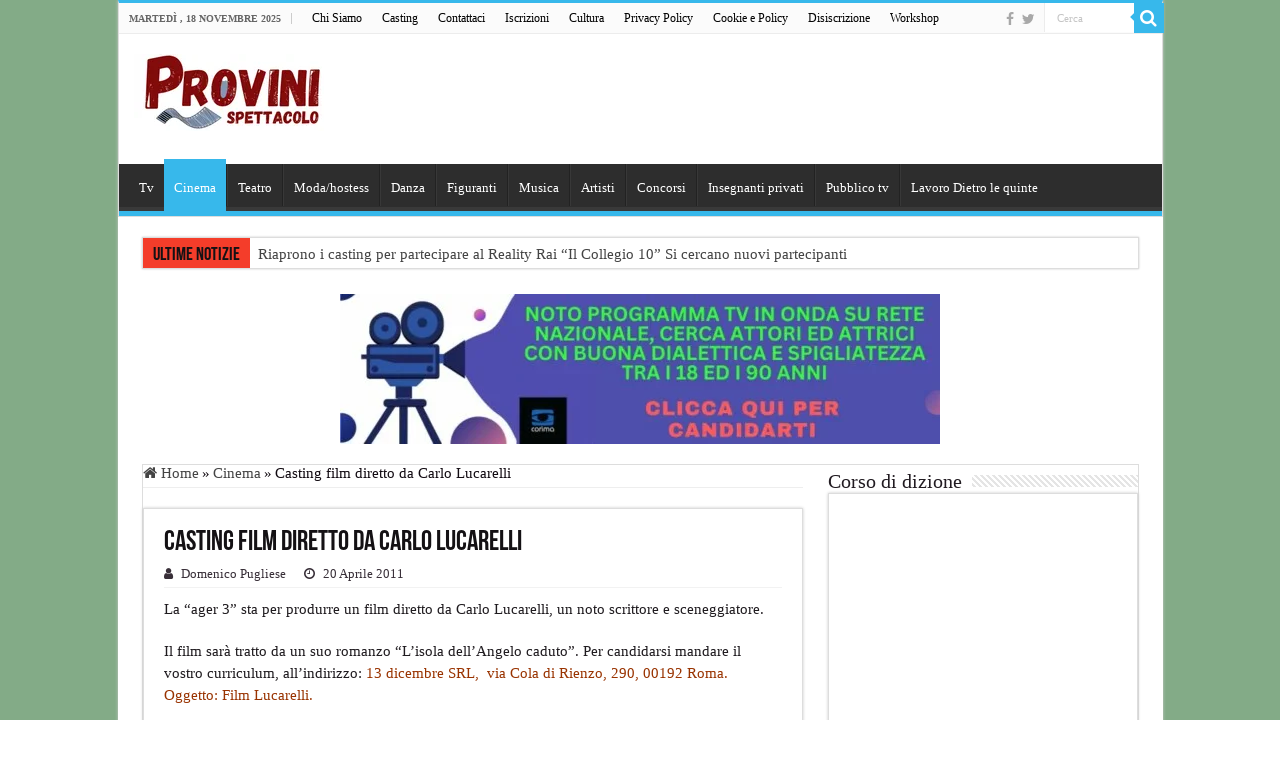

--- FILE ---
content_type: text/html; charset=UTF-8
request_url: https://www.provinispettacolo.it/casting-film-diretto-da-carlo-lucarelli/
body_size: 44617
content:
<!DOCTYPE html><html lang="it-IT" prefix="og: http://ogp.me/ns#"><head><script data-no-optimize="1">var litespeed_docref=sessionStorage.getItem("litespeed_docref");litespeed_docref&&(Object.defineProperty(document,"referrer",{get:function(){return litespeed_docref}}),sessionStorage.removeItem("litespeed_docref"));</script> <meta charset="UTF-8" /><link rel="pingback" href="https://www.provinispettacolo.it/xmlrpc.php" /><meta property="og:title" content="Casting film diretto da Carlo Lucarelli - Provinispettacolo"/><meta property="og:type" content="article"/><meta property="og:description" content="La "ager 3" sta per produrre un film diretto da Carlo Lucarelli, un noto scrittore e sceneggiatore."/><meta property="og:url" content="https://www.provinispettacolo.it/casting-film-diretto-da-carlo-lucarelli/"/><meta property="og:site_name" content="Provinispettacolo"/><meta name='robots' content='index, follow, max-image-preview:large, max-snippet:-1, max-video-preview:-1' /><style>img:is([sizes="auto" i], [sizes^="auto," i]) { contain-intrinsic-size: 3000px 1500px }</style><title>Casting film diretto da Carlo Lucarelli</title><meta name="description" content="Leggi tutti i nostri comunicati per essere aggiornato sui casting e provini più importanti d&#039;Italia" /><link rel="canonical" href="https://www.provinispettacolo.it/casting-film-diretto-da-carlo-lucarelli/" /><meta property="og:locale" content="it_IT" /><meta property="og:type" content="article" /><meta property="og:title" content="Casting film diretto da Carlo Lucarelli" /><meta property="og:description" content="Leggi tutti i nostri comunicati per essere aggiornato sui casting e provini più importanti d&#039;Italia" /><meta property="og:url" content="https://www.provinispettacolo.it/casting-film-diretto-da-carlo-lucarelli/" /><meta property="og:site_name" content="Provinispettacolo" /><meta property="article:publisher" content="https://www.facebook.com/provinispettacolo/" /><meta property="article:published_time" content="2011-04-20T00:25:34+00:00" /><meta property="article:modified_time" content="2012-05-25T05:15:52+00:00" /><meta property="og:image" content="https://www.provinispettacolo.it/wp-content/uploads/2020/05/casting-ok.jpg" /><meta property="og:image:width" content="800" /><meta property="og:image:height" content="530" /><meta property="og:image:type" content="image/jpeg" /><meta name="author" content="Domenico Pugliese" /><meta name="twitter:card" content="summary_large_image" /><meta name="twitter:creator" content="@provinicasting" /><meta name="twitter:site" content="@provinicasting" /><meta name="twitter:label1" content="Scritto da" /><meta name="twitter:data1" content="Domenico Pugliese" /> <script type="application/ld+json" class="yoast-schema-graph">{"@context":"https://schema.org","@graph":[{"@type":"Article","@id":"https://www.provinispettacolo.it/casting-film-diretto-da-carlo-lucarelli/#article","isPartOf":{"@id":"https://www.provinispettacolo.it/casting-film-diretto-da-carlo-lucarelli/"},"author":{"name":"Domenico Pugliese","@id":"https://www.provinispettacolo.it/#/schema/person/a2fb12a48dfceda3262cc41537dc2cae"},"headline":"Casting film diretto da Carlo Lucarelli","datePublished":"2011-04-20T00:25:34+00:00","dateModified":"2012-05-25T05:15:52+00:00","mainEntityOfPage":{"@id":"https://www.provinispettacolo.it/casting-film-diretto-da-carlo-lucarelli/"},"wordCount":53,"publisher":{"@id":"https://www.provinispettacolo.it/#organization"},"keywords":["13 dicemnbre srl","attori","attrici","Carlo Lucarelli","casting","figuranti","provini","spettacolo"],"articleSection":["Cinema"],"inLanguage":"it-IT"},{"@type":"WebPage","@id":"https://www.provinispettacolo.it/casting-film-diretto-da-carlo-lucarelli/","url":"https://www.provinispettacolo.it/casting-film-diretto-da-carlo-lucarelli/","name":"Casting film diretto da Carlo Lucarelli","isPartOf":{"@id":"https://www.provinispettacolo.it/#website"},"datePublished":"2011-04-20T00:25:34+00:00","dateModified":"2012-05-25T05:15:52+00:00","description":"Leggi tutti i nostri comunicati per essere aggiornato sui casting e provini più importanti d'Italia","breadcrumb":{"@id":"https://www.provinispettacolo.it/casting-film-diretto-da-carlo-lucarelli/#breadcrumb"},"inLanguage":"it-IT","potentialAction":[{"@type":"ReadAction","target":["https://www.provinispettacolo.it/casting-film-diretto-da-carlo-lucarelli/"]}]},{"@type":"BreadcrumbList","@id":"https://www.provinispettacolo.it/casting-film-diretto-da-carlo-lucarelli/#breadcrumb","itemListElement":[{"@type":"ListItem","position":1,"name":"Home","item":"https://www.provinispettacolo.it/"},{"@type":"ListItem","position":2,"name":"Casting film diretto da Carlo Lucarelli"}]},{"@type":"WebSite","@id":"https://www.provinispettacolo.it/#website","url":"https://www.provinispettacolo.it/","name":"Provinispettacolo","description":"Casting cinema televisione teatro","publisher":{"@id":"https://www.provinispettacolo.it/#organization"},"potentialAction":[{"@type":"SearchAction","target":{"@type":"EntryPoint","urlTemplate":"https://www.provinispettacolo.it/?s={search_term_string}"},"query-input":{"@type":"PropertyValueSpecification","valueRequired":true,"valueName":"search_term_string"}}],"inLanguage":"it-IT"},{"@type":"Organization","@id":"https://www.provinispettacolo.it/#organization","name":"Provinispettacolo","url":"https://www.provinispettacolo.it/","logo":{"@type":"ImageObject","inLanguage":"it-IT","@id":"https://www.provinispettacolo.it/#/schema/logo/image/","url":"https://www.provinispettacolo.it/wp-content/uploads/2016/03/logo.png","contentUrl":"https://www.provinispettacolo.it/wp-content/uploads/2016/03/logo.png","width":176,"height":59,"caption":"Provinispettacolo"},"image":{"@id":"https://www.provinispettacolo.it/#/schema/logo/image/"},"sameAs":["https://www.facebook.com/provinispettacolo/","https://x.com/provinicasting","https://www.instagram.com/provini_spettacolo/"]},{"@type":"Person","@id":"https://www.provinispettacolo.it/#/schema/person/a2fb12a48dfceda3262cc41537dc2cae","name":"Domenico Pugliese","image":{"@type":"ImageObject","inLanguage":"it-IT","@id":"https://www.provinispettacolo.it/#/schema/person/image/","url":"https://www.provinispettacolo.it/wp-content/litespeed/avatar/9e7421c280fe01f4eba1ebfff2f6d12c.jpg?ver=1762915106","contentUrl":"https://www.provinispettacolo.it/wp-content/litespeed/avatar/9e7421c280fe01f4eba1ebfff2f6d12c.jpg?ver=1762915106","caption":"Domenico Pugliese"}}]}</script>  <script type='application/javascript'  id='pys-version-script'>console.log('PixelYourSite Free version 11.1.3');</script> <script id="provi-ready" type="litespeed/javascript">window.advanced_ads_ready=function(e,a){a=a||"complete";var d=function(e){return"interactive"===a?"loading"!==e:"complete"===e};d(document.readyState)?e():document.addEventListener("readystatechange",(function(a){d(a.target.readyState)&&e()}),{once:"interactive"===a})},window.advanced_ads_ready_queue=window.advanced_ads_ready_queue||[]</script> <style id="litespeed-ccss">ul{box-sizing:border-box}:root{--wp--preset--font-size--normal:16px;--wp--preset--font-size--huge:42px}html :where(img[class*=wp-image-]){height:auto;max-width:100%}:root{--wp--preset--aspect-ratio--square:1;--wp--preset--aspect-ratio--4-3:4/3;--wp--preset--aspect-ratio--3-4:3/4;--wp--preset--aspect-ratio--3-2:3/2;--wp--preset--aspect-ratio--2-3:2/3;--wp--preset--aspect-ratio--16-9:16/9;--wp--preset--aspect-ratio--9-16:9/16;--wp--preset--color--black:#000000;--wp--preset--color--cyan-bluish-gray:#abb8c3;--wp--preset--color--white:#ffffff;--wp--preset--color--pale-pink:#f78da7;--wp--preset--color--vivid-red:#cf2e2e;--wp--preset--color--luminous-vivid-orange:#ff6900;--wp--preset--color--luminous-vivid-amber:#fcb900;--wp--preset--color--light-green-cyan:#7bdcb5;--wp--preset--color--vivid-green-cyan:#00d084;--wp--preset--color--pale-cyan-blue:#8ed1fc;--wp--preset--color--vivid-cyan-blue:#0693e3;--wp--preset--color--vivid-purple:#9b51e0;--wp--preset--gradient--vivid-cyan-blue-to-vivid-purple:linear-gradient(135deg,rgba(6,147,227,1) 0%,rgb(155,81,224) 100%);--wp--preset--gradient--light-green-cyan-to-vivid-green-cyan:linear-gradient(135deg,rgb(122,220,180) 0%,rgb(0,208,130) 100%);--wp--preset--gradient--luminous-vivid-amber-to-luminous-vivid-orange:linear-gradient(135deg,rgba(252,185,0,1) 0%,rgba(255,105,0,1) 100%);--wp--preset--gradient--luminous-vivid-orange-to-vivid-red:linear-gradient(135deg,rgba(255,105,0,1) 0%,rgb(207,46,46) 100%);--wp--preset--gradient--very-light-gray-to-cyan-bluish-gray:linear-gradient(135deg,rgb(238,238,238) 0%,rgb(169,184,195) 100%);--wp--preset--gradient--cool-to-warm-spectrum:linear-gradient(135deg,rgb(74,234,220) 0%,rgb(151,120,209) 20%,rgb(207,42,186) 40%,rgb(238,44,130) 60%,rgb(251,105,98) 80%,rgb(254,248,76) 100%);--wp--preset--gradient--blush-light-purple:linear-gradient(135deg,rgb(255,206,236) 0%,rgb(152,150,240) 100%);--wp--preset--gradient--blush-bordeaux:linear-gradient(135deg,rgb(254,205,165) 0%,rgb(254,45,45) 50%,rgb(107,0,62) 100%);--wp--preset--gradient--luminous-dusk:linear-gradient(135deg,rgb(255,203,112) 0%,rgb(199,81,192) 50%,rgb(65,88,208) 100%);--wp--preset--gradient--pale-ocean:linear-gradient(135deg,rgb(255,245,203) 0%,rgb(182,227,212) 50%,rgb(51,167,181) 100%);--wp--preset--gradient--electric-grass:linear-gradient(135deg,rgb(202,248,128) 0%,rgb(113,206,126) 100%);--wp--preset--gradient--midnight:linear-gradient(135deg,rgb(2,3,129) 0%,rgb(40,116,252) 100%);--wp--preset--font-size--small:13px;--wp--preset--font-size--medium:20px;--wp--preset--font-size--large:36px;--wp--preset--font-size--x-large:42px;--wp--preset--spacing--20:0.44rem;--wp--preset--spacing--30:0.67rem;--wp--preset--spacing--40:1rem;--wp--preset--spacing--50:1.5rem;--wp--preset--spacing--60:2.25rem;--wp--preset--spacing--70:3.38rem;--wp--preset--spacing--80:5.06rem;--wp--preset--shadow--natural:6px 6px 9px rgba(0, 0, 0, 0.2);--wp--preset--shadow--deep:12px 12px 50px rgba(0, 0, 0, 0.4);--wp--preset--shadow--sharp:6px 6px 0px rgba(0, 0, 0, 0.2);--wp--preset--shadow--outlined:6px 6px 0px -3px rgba(255, 255, 255, 1), 6px 6px rgba(0, 0, 0, 1);--wp--preset--shadow--crisp:6px 6px 0px rgba(0, 0, 0, 1)}.fa{display:inline-block;font:normal normal normal 14px/1 FontAwesome;font-size:inherit;text-rendering:auto;-webkit-font-smoothing:antialiased;-moz-osx-font-smoothing:grayscale}.fa-search:before{content:""}.fa-user:before{content:""}.fa-home:before{content:""}.fa-clock-o:before{content:""}.fa-twitter:before{content:""}.fa-facebook:before{content:""}.fa-bolt:before{content:""}.simplesocialbuttons.simplesocial-round-icon button span.simplesocialtxt{display:none}@media (max-width:1024px){body,html{overflow:visible!important}}*{padding:0;margin:0;outline:none;list-style:none;border:0 none}*,*:before,*:after{-webkit-box-sizing:border-box;-moz-box-sizing:border-box;-ms-box-sizing:border-box;box-sizing:border-box}html{-ms-touch-action:manipulation;touch-action:manipulation}body{background:#FFF url(/wp-content/themes/sahifa/images/patterns/body-bg7.png);color:#333;font-family:"Droid Sans",Arial,Verdana,sans-serif;font-size:13px}h1,h2,h4{font-weight:400}a{color:#444;text-decoration:none}.clear{clear:both}#theme-header:after,#main-nav:after{display:block;visibility:hidden;clear:both;height:0;content:" "}input{border:1px solid #ccc;background:#fff;font-size:inherit}input{padding:5px;outline:none}button{padding:4px;vertical-align:middle}input[type=text]{border-color:#F1F1F1;border-top-color:#DDD;border-left-color:#DDD;background-color:#F9F9F9;color:#515151;font:12px Tahoma;padding:8px;margin-bottom:7px;-webkit-border-radius:3px;-moz-border-radius:3px;border-radius:3px}.fa-search:before{content:""}.fa-user:before{content:""}.fa-home:before{content:""}.fa-clock-o:before{content:""}.fa-twitter:before{content:""}.fa-facebook:before{content:""}.fa-bolt:before{content:""}.fa{display:inline-block;font:normal normal normal 14px/1 FontAwesome;font-size:inherit;text-rendering:auto;-webkit-font-smoothing:antialiased;-moz-osx-font-smoothing:grayscale;transform:none}.wrapper-outer{position:relative}.background-cover{position:fixed;background-repeat:no-repeat;top:0;left:0;z-index:0;overflow:hidden;width:100%;height:100%;-webkit-background-size:cover;-moz-background-size:cover;-o-background-size:cover;background-size:cover}.container{width:1045px;margin:0 auto}#wrapper.boxed-all{position:relative;background:#FFF;width:1045px;margin:0 auto;-webkit-box-shadow:0 0 3px #CACACA;-moz-box-shadow:0 0 3px #cacaca;box-shadow:0 0 3px #CACACA}#wrapper.boxed-all #theme-header{margin-top:0}#wrapper.boxed-all .breaking-news{margin-right:24px;margin-left:24px;-webkit-box-shadow:0 0 2px #CACACA;-moz-box-shadow:0 0 2px #cacaca;box-shadow:0 0 2px #CACACA}#wrapper.boxed-all #main-content{width:997px;margin-top:0;padding:0;background:#fff0}#theme-header{background:#FFF;margin:20px auto 25px;border-top:3px solid #f88c00;position:relative}.top-nav{background:#fbfbfb;border-bottom:1px solid #ececec;height:31px}.top-nav ul{float:left}.top-nav ul li{position:relative;display:inline-block;float:left;font-size:12px}.top-nav ul li a{display:inline-block;height:30px;line-height:30px;color:#838383;padding:0 10px}.today-date{float:left;padding:0 10px;font-size:10px;color:#666;margin:10px 10px 0 0;font-weight:700;text-transform:uppercase;border:1px solid #CCC;border-width:0 1px 0 0}.search-block{height:30px;overflow:hidden;float:right;margin-left:5px;position:relative}.search-block:after{content:" ";display:block;width:0;height:0;position:absolute;top:10px;z-index:2;right:30px;border:4px solid #fff0;border-right-color:#F88C00}.search-block #s-header{background:#FFF;float:right;font:normal 11px tahoma;padding:9px 12px 8px 12px;width:90px;color:#C5C5C5;border:0 none;border:1px solid #ececec;border-width:0 0 0 1px;-webkit-border-radius:0;-moz-border-radius:0;border-radius:0}.search-block .search-button{background:#f88c00;float:right;height:30px;width:30px;display:block;border:0 none;box-shadow:none!important;padding:0;-webkit-border-radius:0;-moz-border-radius:0;border-radius:0}.search-block button.search-button i:before{font-size:18px;color:#FFF}.top-nav .social-icons{float:right;padding-top:2px}.top-nav .social-icons a{color:#555}.top-nav .social-icons a{opacity:.5}.top-nav .social-icons i:before{padding:0 2px;line-height:24px;font-size:14px}.header-content{padding:20px 15px;margin:0 auto}.logo{float:left}.logo img{max-width:100%}.logo h2{font:bold 32pt arial}.logo strong{display:none}#main-nav{margin:0 auto;background:#2d2d2d;box-shadow:inset -1px -5px 0-1px #393939;min-height:52px;border-bottom:5px solid #F88C00}#main-nav .container{position:relative}#main-nav .main-menu{margin-left:10px}#main-nav ul li{font-size:13px;position:relative;display:inline-block;float:left;border:1px solid #222;border-width:0 0 0 1px;height:42px}#main-nav ul li:first-child,#main-nav ul li:first-child a{border:0 none}#main-nav ul li:last-child a{border-right-width:0}#main-nav ul li a{display:block;height:42px;position:relative;line-height:47px;color:#ddd;padding:0 10px;border:1px solid #383838;border-width:0 0 0 1px}#main-nav ul li.current-menu-parent a{background:#F88C00;color:#FFF;height:52px;line-height:57px;border-width:0!important}#main-nav ul li.current-menu-parent{margin-top:-5px;height:52px;border-width:0}.breaking-news{background:#FFF;height:32px;margin:-5px auto 25px;overflow:hidden;position:relative}.breaking-news span.breaking-news-title{background:#F43D2A;display:block;float:left;padding:8px 10px 0;height:32px;color:#FFF;font-family:BebasNeueRegular,arial,Georgia,serif;font-size:14pt}.breaking-news span.breaking-news-title i{display:none}.breaking-news ul{float:left}.breaking-news ul li{display:block}.breaking-news ul a{padding:8px;display:block;white-space:nowrap;font-family:tahoma;background:#FFF}#main-content{background:#FFF;margin:20px auto 25px;position:relative;padding:24px 0;-webkit-transform:none}#main-content:after{display:block;visibility:hidden;clear:both;height:0;content:"."}.content{float:left;width:660px}#crumbs{margin-bottom:10px;clear:both;padding-bottom:5px;border-bottom:1px solid #eee}#crumbs span.delimiter{padding:0 3px}.lazy-enabled #main-content img{opacity:0}.stripe-line{background:url(/wp-content/themes/sahifa/images/stripe.png);height:12px;overflow:hidden;margin-top:5px}#sidebar .widget-container,.post-listing{background:#FFF;border-bottom:4px solid #F88C00;-webkit-box-shadow:0 0 3px #CACACA;-moz-box-shadow:0 0 3px #cacaca;box-shadow:0 0 3px #CACACA}p.post-meta{color:#888;margin:7px 0;font-size:85%}p.post-meta a{color:#888}span.tie-date i:before,.post-meta i:before{margin-right:3px}.post-listing.post{margin-bottom:40px}.post-inner{padding:20px}.post-title{font-family:BebasNeueRegular,arial,Georgia,serif;margin-bottom:10px;font-size:28px}body.single .post-inner p.post-meta span{margin-right:15px}body.single .post-inner p.post-meta span i{margin-right:5px}.post-inner p.post-meta{border-bottom:1px solid #f2f2f2;padding-bottom:5px;margin-bottom:10px}p.post-meta span{display:inline-block;margin-right:10px}#reading-position-indicator{display:block;height:4px;position:fixed;bottom:0;left:0;background:#FF8500;width:0;z-index:9999;max-width:100%}.entry{word-wrap:break-word;line-height:22px}.entry p{margin-bottom:20px}#sidebar{float:right;width:310px}.theiaStickySidebar:after{content:"";display:table;clear:both}.widget{clear:both;margin-bottom:25px}.widget-top{padding:5px 0}.widget-top h4{float:left;margin-right:10px;font-size:20px;font-family:BebasNeueRegular,arial,Georgia,serif}.widget-container{padding:10px;clear:both}.social-icons{text-align:center}.social-icons a{margin:2px;position:relative;text-shadow:none;display:inline-block}img,img.size-full{max-width:100%;height:auto;vertical-align:middle}.e3lan-top{float:right;line-height:0}.e3lan-below_header{line-height:0;margin:15px auto 20px;text-align:center;position:relative}.e3lan-post{line-height:0;margin:20px auto;text-align:center}.e3lan-below_header img{max-width:100%;height:auto}.e3lan-top ins,.e3lan-post ins{margin:0 auto!important;padding:0!important;background:transparent!important;text-decoration:none!important}@media only screen and (min-width:990px){.e3lan-top ins{width:728px;height:90px}}#slide-out{background:#222;position:absolute;display:block;left:0;top:0;z-index:1;height:100%;width:80%;color:#ddd;-webkit-transform:translate3d(-101%,0,0);-moz-transform:translate3d(-100%,0,0);-ms-transform:translate3d(-100%,0,0);-o-transform:translate3d(-100%,0,0);transform:translate3d(-100%,0,0);-webkit-backface-visibility:hidden;-moz-backface-visibility:hidden;-ms-backface-visibility:hidden;-o-backface-visibility:hidden;backface-visibility:hidden}.search-mobile{margin:15px 10px;height:30px;overflow:hidden;background:#fcfcfc;border:1px solid #ddd;border-top-color:#d1d1d1;border-left-color:#d1d1d1;overflow:hidden;position:relative;-webkit-border-radius:20px;-moz-border-radius:20px;border-radius:20px;-webkit-box-shadow:inset 0 2px 5px #eee;-moz-box-shadow:inset 0 2px 5px #eee;box-shadow:inset 0 2px 5px #eee}.search-mobile #s-mobile{background:#fff0;float:right;margin:0;padding:7px 12px;width:100%;color:#444;border:0 none}.search-mobile button.search-button{background:#fff0;position:absolute;top:0;right:0;height:28px;padding:0;width:40px;font-size:18px;color:#666}#slide-out .social-icons{margin-bottom:15px}#slide-out .social-icons a{color:#ccc;font-size:16px;padding:0 4px}#mobile-menu{border-top:1px solid #2D2D2D;display:none}#slide-out-open{display:none;margin:0;position:absolute;top:33px;left:5px;opacity:1;height:33px;width:40px;z-index:505}#slide-out-open span{left:6px}#slide-out-open span,#slide-out-open span:after,#slide-out-open span:before{top:5px;position:absolute;content:" ";display:block;height:3px;width:28px;background:#333;-webkit-border-radius:10px;-moz-border-radius:10px;border-radius:10px}#slide-out-open span:before{top:8px}#slide-out-open span:after{top:16px}@media only screen and (max-width:1045px){#wrapper.boxed-all,#wrapper.boxed-all #main-content{width:99%}#wrapper.boxed-all .container{width:100%}#wrapper.boxed-all .breaking-news{width:98%!important;margin-right:1%;margin-left:1%}.content{width:66.5%}#sidebar{width:32%}}@media only screen and (max-width:990px){.logo{float:none!important;text-align:center;margin:0!important;clear:both}.e3lan-top{margin-top:20px;float:none!important;text-align:center}.content,#sidebar{width:100%;float:none}}@media only screen and (max-width:900px){.top-nav,#main-nav{display:none}#slide-out-open{display:block}#wrapper{background-color:#FFF;width:100%!important}#wrapper #theme-header{margin-top:0;width:100%!important;-webkit-box-shadow:0 0 3px #CACACA!important;-moz-box-shadow:0 0 3px #CACACA!important;box-shadow:0 0 3px #CACACA!important}#wrapper .breaking-news,#wrapper.boxed-all .breaking-news{width:99%!important;margin-right:auto;margin-left:auto;margin-bottom:10px;-webkit-box-shadow:0 0 1px #CACACA!important;-moz-box-shadow:0 0 1px #CACACA!important;box-shadow:0 0 1px #CACACA!important}#wrapper #main-content{width:99%!important;padding:0!important;-webkit-box-shadow:none!important;-moz-box-shadow:none!important;box-shadow:none!important}#wrapper #main-content{margin-top:10px}.header-content{padding-right:0;padding-left:0}}@media only screen and (max-width:670px){.breaking-news span.breaking-news-title span{display:none}.breaking-news span.breaking-news-title{padding-bottom:7px}.breaking-news span.breaking-news-title i{display:block;margin-top:-2px}}@media only screen and (max-width:350px){.logo{text-align:right;padding-right:20px}.logo img{max-width:50%;height:auto}#main-content{padding-top:0}}#slide-out{display:none}#slide-out{display:none}#main-content,.breaking-news,#theme-header,#sidebar .widget-container,.post-listing{border:1px solid #ddd}#slide-out{display:none}@media screen{body{font-family:Georgia,serif;color:#120b12;font-size:15px;font-weight:400;font-style:normal}.logo h2 a{font-family:Georgia,serif;color:#0a090a}.top-nav,.top-nav ul li a{font-family:Georgia,serif;color:#030303}#main-nav,#main-nav ul li a{font-family:Georgia,serif;color:#fff}.breaking-news span.breaking-news-title{color:#141114}.post-title{color:#141114}p.post-meta,p.post-meta a{font-family:Georgia,serif;color:#382f38}body.single .entry{font-family:Georgia,serif;color:#1f1b1f}.widget-top h4{font-family:Georgia,serif;color:#211b21}#main-nav,#sidebar .widget-container,.post-listing{border-bottom-color:#37b8eb}.search-block .search-button,#main-nav ul li.current-menu-parent a,#reading-position-indicator{background-color:#37b8eb}::-webkit-scrollbar-thumb{background-color:#37b8eb!important}#theme-header{border-top-color:#37b8eb}.search-block:after{border-right-color:#37b8eb}.background-cover{background-color:#83ab87!important}#main-nav,#sidebar .widget-container,.post-listing{border-bottom-color:Array}.search-block .search-button,#main-nav ul li.current-menu-parent a,#reading-position-indicator{background-color:Array}::-webkit-scrollbar-thumb{background-color:Array!important}#theme-header{border-top-color:Array}.search-block:after{border-right-color:Array}strong{font-weight:700}}:root{-webkit-touch-callout:none}</style><link rel="preload" data-asynced="1" data-optimized="2" as="style" onload="this.onload=null;this.rel='stylesheet'" href="https://www.provinispettacolo.it/wp-content/litespeed/css/cb27bfad76751f6e01f9a018115e34e0.css?ver=d90cb" /><script data-optimized="1" type="litespeed/javascript" data-src="https://www.provinispettacolo.it/wp-content/plugins/litespeed-cache/assets/js/css_async.min.js"></script> <style id='classic-theme-styles-inline-css' type='text/css'>/*! This file is auto-generated */
.wp-block-button__link{color:#fff;background-color:#32373c;border-radius:9999px;box-shadow:none;text-decoration:none;padding:calc(.667em + 2px) calc(1.333em + 2px);font-size:1.125em}.wp-block-file__button{background:#32373c;color:#fff;text-decoration:none}</style><style id='global-styles-inline-css' type='text/css'>:root{--wp--preset--aspect-ratio--square: 1;--wp--preset--aspect-ratio--4-3: 4/3;--wp--preset--aspect-ratio--3-4: 3/4;--wp--preset--aspect-ratio--3-2: 3/2;--wp--preset--aspect-ratio--2-3: 2/3;--wp--preset--aspect-ratio--16-9: 16/9;--wp--preset--aspect-ratio--9-16: 9/16;--wp--preset--color--black: #000000;--wp--preset--color--cyan-bluish-gray: #abb8c3;--wp--preset--color--white: #ffffff;--wp--preset--color--pale-pink: #f78da7;--wp--preset--color--vivid-red: #cf2e2e;--wp--preset--color--luminous-vivid-orange: #ff6900;--wp--preset--color--luminous-vivid-amber: #fcb900;--wp--preset--color--light-green-cyan: #7bdcb5;--wp--preset--color--vivid-green-cyan: #00d084;--wp--preset--color--pale-cyan-blue: #8ed1fc;--wp--preset--color--vivid-cyan-blue: #0693e3;--wp--preset--color--vivid-purple: #9b51e0;--wp--preset--gradient--vivid-cyan-blue-to-vivid-purple: linear-gradient(135deg,rgba(6,147,227,1) 0%,rgb(155,81,224) 100%);--wp--preset--gradient--light-green-cyan-to-vivid-green-cyan: linear-gradient(135deg,rgb(122,220,180) 0%,rgb(0,208,130) 100%);--wp--preset--gradient--luminous-vivid-amber-to-luminous-vivid-orange: linear-gradient(135deg,rgba(252,185,0,1) 0%,rgba(255,105,0,1) 100%);--wp--preset--gradient--luminous-vivid-orange-to-vivid-red: linear-gradient(135deg,rgba(255,105,0,1) 0%,rgb(207,46,46) 100%);--wp--preset--gradient--very-light-gray-to-cyan-bluish-gray: linear-gradient(135deg,rgb(238,238,238) 0%,rgb(169,184,195) 100%);--wp--preset--gradient--cool-to-warm-spectrum: linear-gradient(135deg,rgb(74,234,220) 0%,rgb(151,120,209) 20%,rgb(207,42,186) 40%,rgb(238,44,130) 60%,rgb(251,105,98) 80%,rgb(254,248,76) 100%);--wp--preset--gradient--blush-light-purple: linear-gradient(135deg,rgb(255,206,236) 0%,rgb(152,150,240) 100%);--wp--preset--gradient--blush-bordeaux: linear-gradient(135deg,rgb(254,205,165) 0%,rgb(254,45,45) 50%,rgb(107,0,62) 100%);--wp--preset--gradient--luminous-dusk: linear-gradient(135deg,rgb(255,203,112) 0%,rgb(199,81,192) 50%,rgb(65,88,208) 100%);--wp--preset--gradient--pale-ocean: linear-gradient(135deg,rgb(255,245,203) 0%,rgb(182,227,212) 50%,rgb(51,167,181) 100%);--wp--preset--gradient--electric-grass: linear-gradient(135deg,rgb(202,248,128) 0%,rgb(113,206,126) 100%);--wp--preset--gradient--midnight: linear-gradient(135deg,rgb(2,3,129) 0%,rgb(40,116,252) 100%);--wp--preset--font-size--small: 13px;--wp--preset--font-size--medium: 20px;--wp--preset--font-size--large: 36px;--wp--preset--font-size--x-large: 42px;--wp--preset--spacing--20: 0.44rem;--wp--preset--spacing--30: 0.67rem;--wp--preset--spacing--40: 1rem;--wp--preset--spacing--50: 1.5rem;--wp--preset--spacing--60: 2.25rem;--wp--preset--spacing--70: 3.38rem;--wp--preset--spacing--80: 5.06rem;--wp--preset--shadow--natural: 6px 6px 9px rgba(0, 0, 0, 0.2);--wp--preset--shadow--deep: 12px 12px 50px rgba(0, 0, 0, 0.4);--wp--preset--shadow--sharp: 6px 6px 0px rgba(0, 0, 0, 0.2);--wp--preset--shadow--outlined: 6px 6px 0px -3px rgba(255, 255, 255, 1), 6px 6px rgba(0, 0, 0, 1);--wp--preset--shadow--crisp: 6px 6px 0px rgba(0, 0, 0, 1);}:where(.is-layout-flex){gap: 0.5em;}:where(.is-layout-grid){gap: 0.5em;}body .is-layout-flex{display: flex;}.is-layout-flex{flex-wrap: wrap;align-items: center;}.is-layout-flex > :is(*, div){margin: 0;}body .is-layout-grid{display: grid;}.is-layout-grid > :is(*, div){margin: 0;}:where(.wp-block-columns.is-layout-flex){gap: 2em;}:where(.wp-block-columns.is-layout-grid){gap: 2em;}:where(.wp-block-post-template.is-layout-flex){gap: 1.25em;}:where(.wp-block-post-template.is-layout-grid){gap: 1.25em;}.has-black-color{color: var(--wp--preset--color--black) !important;}.has-cyan-bluish-gray-color{color: var(--wp--preset--color--cyan-bluish-gray) !important;}.has-white-color{color: var(--wp--preset--color--white) !important;}.has-pale-pink-color{color: var(--wp--preset--color--pale-pink) !important;}.has-vivid-red-color{color: var(--wp--preset--color--vivid-red) !important;}.has-luminous-vivid-orange-color{color: var(--wp--preset--color--luminous-vivid-orange) !important;}.has-luminous-vivid-amber-color{color: var(--wp--preset--color--luminous-vivid-amber) !important;}.has-light-green-cyan-color{color: var(--wp--preset--color--light-green-cyan) !important;}.has-vivid-green-cyan-color{color: var(--wp--preset--color--vivid-green-cyan) !important;}.has-pale-cyan-blue-color{color: var(--wp--preset--color--pale-cyan-blue) !important;}.has-vivid-cyan-blue-color{color: var(--wp--preset--color--vivid-cyan-blue) !important;}.has-vivid-purple-color{color: var(--wp--preset--color--vivid-purple) !important;}.has-black-background-color{background-color: var(--wp--preset--color--black) !important;}.has-cyan-bluish-gray-background-color{background-color: var(--wp--preset--color--cyan-bluish-gray) !important;}.has-white-background-color{background-color: var(--wp--preset--color--white) !important;}.has-pale-pink-background-color{background-color: var(--wp--preset--color--pale-pink) !important;}.has-vivid-red-background-color{background-color: var(--wp--preset--color--vivid-red) !important;}.has-luminous-vivid-orange-background-color{background-color: var(--wp--preset--color--luminous-vivid-orange) !important;}.has-luminous-vivid-amber-background-color{background-color: var(--wp--preset--color--luminous-vivid-amber) !important;}.has-light-green-cyan-background-color{background-color: var(--wp--preset--color--light-green-cyan) !important;}.has-vivid-green-cyan-background-color{background-color: var(--wp--preset--color--vivid-green-cyan) !important;}.has-pale-cyan-blue-background-color{background-color: var(--wp--preset--color--pale-cyan-blue) !important;}.has-vivid-cyan-blue-background-color{background-color: var(--wp--preset--color--vivid-cyan-blue) !important;}.has-vivid-purple-background-color{background-color: var(--wp--preset--color--vivid-purple) !important;}.has-black-border-color{border-color: var(--wp--preset--color--black) !important;}.has-cyan-bluish-gray-border-color{border-color: var(--wp--preset--color--cyan-bluish-gray) !important;}.has-white-border-color{border-color: var(--wp--preset--color--white) !important;}.has-pale-pink-border-color{border-color: var(--wp--preset--color--pale-pink) !important;}.has-vivid-red-border-color{border-color: var(--wp--preset--color--vivid-red) !important;}.has-luminous-vivid-orange-border-color{border-color: var(--wp--preset--color--luminous-vivid-orange) !important;}.has-luminous-vivid-amber-border-color{border-color: var(--wp--preset--color--luminous-vivid-amber) !important;}.has-light-green-cyan-border-color{border-color: var(--wp--preset--color--light-green-cyan) !important;}.has-vivid-green-cyan-border-color{border-color: var(--wp--preset--color--vivid-green-cyan) !important;}.has-pale-cyan-blue-border-color{border-color: var(--wp--preset--color--pale-cyan-blue) !important;}.has-vivid-cyan-blue-border-color{border-color: var(--wp--preset--color--vivid-cyan-blue) !important;}.has-vivid-purple-border-color{border-color: var(--wp--preset--color--vivid-purple) !important;}.has-vivid-cyan-blue-to-vivid-purple-gradient-background{background: var(--wp--preset--gradient--vivid-cyan-blue-to-vivid-purple) !important;}.has-light-green-cyan-to-vivid-green-cyan-gradient-background{background: var(--wp--preset--gradient--light-green-cyan-to-vivid-green-cyan) !important;}.has-luminous-vivid-amber-to-luminous-vivid-orange-gradient-background{background: var(--wp--preset--gradient--luminous-vivid-amber-to-luminous-vivid-orange) !important;}.has-luminous-vivid-orange-to-vivid-red-gradient-background{background: var(--wp--preset--gradient--luminous-vivid-orange-to-vivid-red) !important;}.has-very-light-gray-to-cyan-bluish-gray-gradient-background{background: var(--wp--preset--gradient--very-light-gray-to-cyan-bluish-gray) !important;}.has-cool-to-warm-spectrum-gradient-background{background: var(--wp--preset--gradient--cool-to-warm-spectrum) !important;}.has-blush-light-purple-gradient-background{background: var(--wp--preset--gradient--blush-light-purple) !important;}.has-blush-bordeaux-gradient-background{background: var(--wp--preset--gradient--blush-bordeaux) !important;}.has-luminous-dusk-gradient-background{background: var(--wp--preset--gradient--luminous-dusk) !important;}.has-pale-ocean-gradient-background{background: var(--wp--preset--gradient--pale-ocean) !important;}.has-electric-grass-gradient-background{background: var(--wp--preset--gradient--electric-grass) !important;}.has-midnight-gradient-background{background: var(--wp--preset--gradient--midnight) !important;}.has-small-font-size{font-size: var(--wp--preset--font-size--small) !important;}.has-medium-font-size{font-size: var(--wp--preset--font-size--medium) !important;}.has-large-font-size{font-size: var(--wp--preset--font-size--large) !important;}.has-x-large-font-size{font-size: var(--wp--preset--font-size--x-large) !important;}
:where(.wp-block-post-template.is-layout-flex){gap: 1.25em;}:where(.wp-block-post-template.is-layout-grid){gap: 1.25em;}
:where(.wp-block-columns.is-layout-flex){gap: 2em;}:where(.wp-block-columns.is-layout-grid){gap: 2em;}
:root :where(.wp-block-pullquote){font-size: 1.5em;line-height: 1.6;}</style> <script id="jquery-core-js-extra" type="litespeed/javascript">var pysFacebookRest={"restApiUrl":"https:\/\/www.provinispettacolo.it\/wp-json\/pys-facebook\/v1\/event","debug":""}</script> <script type="litespeed/javascript" data-src="https://www.provinispettacolo.it/wp-includes/js/jquery/jquery.min.js" id="jquery-core-js"></script> <script id="pys-js-extra" type="litespeed/javascript">var pysOptions={"staticEvents":{"facebook":{"custom_event":[{"delay":"","type":"static","custom_event_post_id":62461,"name":"ViewContent","pixelIds":["784357089307818"],"eventID":"b16f399b-760d-47ad-9648-dafcb4974406","params":{"page_title":"Casting film diretto da Carlo Lucarelli","post_type":"post","post_id":73,"plugin":"PixelYourSite","user_role":"guest","event_url":"www.provinispettacolo.it\/casting-film-diretto-da-carlo-lucarelli\/"},"e_id":"custom_event","ids":[],"hasTimeWindow":!1,"timeWindow":0,"woo_order":"","edd_order":""}],"init_event":[{"delay":0,"type":"static","ajaxFire":!1,"name":"PageView","pixelIds":["784357089307818"],"eventID":"847280ba-7a09-4673-8416-c61f1eca4481","params":{"post_category":"Cinema","page_title":"Casting film diretto da Carlo Lucarelli","post_type":"post","post_id":73,"plugin":"PixelYourSite","user_role":"guest","event_url":"www.provinispettacolo.it\/casting-film-diretto-da-carlo-lucarelli\/"},"e_id":"init_event","ids":[],"hasTimeWindow":!1,"timeWindow":0,"woo_order":"","edd_order":""}]}},"dynamicEvents":[],"triggerEvents":[],"triggerEventTypes":[],"facebook":{"pixelIds":["784357089307818"],"advancedMatching":[],"advancedMatchingEnabled":!0,"removeMetadata":!1,"wooVariableAsSimple":!1,"serverApiEnabled":!0,"wooCRSendFromServer":!1,"send_external_id":null,"enabled_medical":!1,"do_not_track_medical_param":["event_url","post_title","page_title","landing_page","content_name","categories","category_name","tags"],"meta_ldu":!1},"debug":"","siteUrl":"https:\/\/www.provinispettacolo.it","ajaxUrl":"https:\/\/www.provinispettacolo.it\/wp-admin\/admin-ajax.php","ajax_event":"53893d4bac","enable_remove_download_url_param":"1","cookie_duration":"7","last_visit_duration":"60","enable_success_send_form":"","ajaxForServerEvent":"1","ajaxForServerStaticEvent":"1","useSendBeacon":"1","send_external_id":"1","external_id_expire":"180","track_cookie_for_subdomains":"1","google_consent_mode":"1","gdpr":{"ajax_enabled":!0,"all_disabled_by_api":!1,"facebook_disabled_by_api":!1,"analytics_disabled_by_api":!1,"google_ads_disabled_by_api":!1,"pinterest_disabled_by_api":!1,"bing_disabled_by_api":!1,"externalID_disabled_by_api":!1,"facebook_prior_consent_enabled":!0,"analytics_prior_consent_enabled":!0,"google_ads_prior_consent_enabled":null,"pinterest_prior_consent_enabled":!0,"bing_prior_consent_enabled":!0,"cookiebot_integration_enabled":!1,"cookiebot_facebook_consent_category":"marketing","cookiebot_analytics_consent_category":"statistics","cookiebot_tiktok_consent_category":"marketing","cookiebot_google_ads_consent_category":"marketing","cookiebot_pinterest_consent_category":"marketing","cookiebot_bing_consent_category":"marketing","consent_magic_integration_enabled":!1,"real_cookie_banner_integration_enabled":!1,"cookie_notice_integration_enabled":!1,"cookie_law_info_integration_enabled":!1,"analytics_storage":{"enabled":!0,"value":"granted","filter":!1},"ad_storage":{"enabled":!0,"value":"granted","filter":!1},"ad_user_data":{"enabled":!0,"value":"granted","filter":!1},"ad_personalization":{"enabled":!0,"value":"granted","filter":!1}},"cookie":{"disabled_all_cookie":!1,"disabled_start_session_cookie":!1,"disabled_advanced_form_data_cookie":!1,"disabled_landing_page_cookie":!1,"disabled_first_visit_cookie":!1,"disabled_trafficsource_cookie":!1,"disabled_utmTerms_cookie":!1,"disabled_utmId_cookie":!1},"tracking_analytics":{"TrafficSource":"direct","TrafficLanding":"undefined","TrafficUtms":[],"TrafficUtmsId":[]},"GATags":{"ga_datalayer_type":"default","ga_datalayer_name":"dataLayerPYS"},"woo":{"enabled":!1},"edd":{"enabled":!1},"cache_bypass":"1763480913"}</script> <link rel="https://api.w.org/" href="https://www.provinispettacolo.it/wp-json/" /><link rel="alternate" title="JSON" type="application/json" href="https://www.provinispettacolo.it/wp-json/wp/v2/posts/73" /><link rel="EditURI" type="application/rsd+xml" title="RSD" href="https://www.provinispettacolo.it/xmlrpc.php?rsd" /><link rel='shortlink' href='https://www.provinispettacolo.it/?p=73' /><link rel="alternate" title="oEmbed (JSON)" type="application/json+oembed" href="https://www.provinispettacolo.it/wp-json/oembed/1.0/embed?url=https%3A%2F%2Fwww.provinispettacolo.it%2Fcasting-film-diretto-da-carlo-lucarelli%2F" /><link rel="alternate" title="oEmbed (XML)" type="text/xml+oembed" href="https://www.provinispettacolo.it/wp-json/oembed/1.0/embed?url=https%3A%2F%2Fwww.provinispettacolo.it%2Fcasting-film-diretto-da-carlo-lucarelli%2F&#038;format=xml" /><style type="text/css">/* Background color */
                .fbc-page .fbc-wrap .fbc-items {
                    background-color: #edeff0;
                }
                /* Items font size */
                .fbc-page .fbc-wrap .fbc-items li {
                    font-size: 16px;
                }
                
                /* Items' link color */
                .fbc-page .fbc-wrap .fbc-items li a {
                    color: #337ab7;                    
                }
                
                /* Seprator color */
                .fbc-page .fbc-wrap .fbc-items li .fbc-separator {
                    color: #cccccc;
                }
                
                /* Active item & end-text color */
                .fbc-page .fbc-wrap .fbc-items li.active span,
                .fbc-page .fbc-wrap .fbc-items li .fbc-end-text {
                    color: #27272a;
                    font-size: 16px;
                }</style><style media="screen">.simplesocialbuttons.simplesocialbuttons_inline .ssb-fb-like, .simplesocialbuttons.simplesocialbuttons_inline amp-facebook-like {
	  margin: ;
	}
		 /*inline margin*/
	
	
	
	
	
		.simplesocialbuttons.simplesocialbuttons_inline.simplesocial-round-icon button{
	  margin: ;
	}

	
			 /*margin-digbar*/</style> <script type="litespeed/javascript">var taqyeem={"ajaxurl":"https://www.provinispettacolo.it/wp-admin/admin-ajax.php","your_rating":"Your Rating:"}</script> <style type="text/css" media="screen"></style><link rel="shortcut icon" href="https://www.provinispettacolo.it/wp-content/themes/sahifa/favicon.ico" title="Favicon" />
<!--[if IE]> <script type="text/javascript">jQuery(document).ready(function (){ jQuery(".menu-item").has("ul").children("a").attr("aria-haspopup", "true");});</script> <![endif]-->
<!--[if lt IE 9]> <script src="https://www.provinispettacolo.it/wp-content/themes/sahifa/js/html5.js"></script> <script src="https://www.provinispettacolo.it/wp-content/themes/sahifa/js/selectivizr-min.js"></script> <![endif]-->
<!--[if IE 9]><link rel="stylesheet" type="text/css" media="all" href="https://www.provinispettacolo.it/wp-content/themes/sahifa/css/ie9.css" />
<![endif]-->
<!--[if IE 8]><link rel="stylesheet" type="text/css" media="all" href="https://www.provinispettacolo.it/wp-content/themes/sahifa/css/ie8.css" />
<![endif]-->
<!--[if IE 7]><link rel="stylesheet" type="text/css" media="all" href="https://www.provinispettacolo.it/wp-content/themes/sahifa/css/ie7.css" />
<![endif]--><meta http-equiv="X-UA-Compatible" content="IE=edge,chrome=1" /><meta name="viewport" content="width=device-width, initial-scale=1.0" /> <script type="litespeed/javascript">!function(){"use strict";function t(r){return t="function"==typeof Symbol&&"symbol"==typeof Symbol.iterator?function(t){return typeof t}:function(t){return t&&"function"==typeof Symbol&&t.constructor===Symbol&&t!==Symbol.prototype?"symbol":typeof t},t(r)}var r="undefined"!=typeof globalThis?globalThis:"undefined"!=typeof window?window:"undefined"!=typeof global?global:"undefined"!=typeof self?self:{};function n(t,r){return t(r={exports:{}},r.exports),r.exports}var e,o,i=function(t){return t&&t.Math===Math&&t},u=i("object"==typeof globalThis&&globalThis)||i("object"==typeof window&&window)||i("object"==typeof self&&self)||i("object"==typeof r&&r)||i("object"==typeof r&&r)||function(){return this}()||Function("return this")(),c=function(t){try{return!!t()}catch(t){return!0}},a=!c((function(){return 7!==Object.defineProperty({},1,{get:function(){return 7}})[1]})),f=!c((function(){var t=function(){}.bind();return"function"!=typeof t||t.hasOwnProperty("prototype")})),s=Function.prototype.call,l=f?s.bind(s):function(){return s.apply(s,arguments)},p={}.propertyIsEnumerable,y=Object.getOwnPropertyDescriptor,v={f:y&&!p.call({1:2},1)?function(t){var r=y(this,t);return!!r&&r.enumerable}:p},b=function(t,r){return{enumerable:!(1&t),configurable:!(2&t),writable:!(4&t),value:r}},g=Function.prototype,d=g.call,h=f&&g.bind.bind(d,d),m=f?h:function(t){return function(){return d.apply(t,arguments)}},S=m({}.toString),w=m("".slice),O=function(t){return w(S(t),8,-1)},j=Object,P=m("".split),T=c((function(){return!j("z").propertyIsEnumerable(0)}))?function(t){return"String"===O(t)?P(t,""):j(t)}:j,L=function(t){return null==t},A=TypeError,_=function(t){if(L(t))throw new A("Can't call method on "+t);return t},E=function(t){return T(_(t))},F="object"==typeof document&&document.all,I={all:F,IS_HTMLDDA:void 0===F&&void 0!==F},M=I.all,k=I.IS_HTMLDDA?function(t){return"function"==typeof t||t===M}:function(t){return"function"==typeof t},C=I.all,D=I.IS_HTMLDDA?function(t){return"object"==typeof t?null!==t:k(t)||t===C}:function(t){return"object"==typeof t?null!==t:k(t)},R=function(t,r){return arguments.length<2?(n=u[t],k(n)?n:void 0):u[t]&&u[t][r];var n},x=m({}.isPrototypeOf),N="undefined"!=typeof navigator&&String(navigator.userAgent)||"",G=u.process,V=u.Deno,z=G&&G.versions||V&&V.version,B=z&&z.v8;B&&(o=(e=B.split("."))[0]>0&&e[0]<4?1:+(e[0]+e[1])),!o&&N&&(!(e=N.match(/Edge\/(\d+)/))||e[1]>=74)&&(e=N.match(/Chrome\/(\d+)/))&&(o=+e[1]);var H=o,U=u.String,W=!!Object.getOwnPropertySymbols&&!c((function(){var t=Symbol("symbol detection");return!U(t)||!(Object(t)instanceof Symbol)||!Symbol.sham&&H&&H<41})),$=W&&!Symbol.sham&&"symbol"==typeof Symbol.iterator,J=Object,X=$?function(t){return"symbol"==typeof t}:function(t){var r=R("Symbol");return k(r)&&x(r.prototype,J(t))},Y=String,q=function(t){try{return Y(t)}catch(t){return"Object"}},K=TypeError,Q=function(t){if(k(t))return t;throw new K(q(t)+" is not a function")},Z=TypeError,tt=Object.defineProperty,rt=function(t,r){try{tt(u,t,{value:r,configurable:!0,writable:!0})}catch(n){u[t]=r}return r},nt="__core-js_shared__",et=u[nt]||rt(nt,{}),ot=n((function(t){(t.exports=function(t,r){return et[t]||(et[t]=void 0!==r?r:{})})("versions",[]).push({version:"3.33.3",mode:"global",copyright:"© 2014-2023 Denis Pushkarev (zloirock.ru)",license:"https://github.com/zloirock/core-js/blob/v3.33.3/LICENSE",source:"https://github.com/zloirock/core-js"})})),it=Object,ut=function(t){return it(_(t))},ct=m({}.hasOwnProperty),at=Object.hasOwn||function(t,r){return ct(ut(t),r)},ft=0,st=Math.random(),lt=m(1..toString),pt=function(t){return"Symbol("+(void 0===t?"":t)+")_"+lt(++ft+st,36)},yt=u.Symbol,vt=ot("wks"),bt=$?yt.for||yt:yt&&yt.withoutSetter||pt,gt=function(t){return at(vt,t)||(vt[t]=W&&at(yt,t)?yt[t]:bt("Symbol."+t)),vt[t]},dt=TypeError,ht=gt("toPrimitive"),mt=function(t){var r=function(t,r){if(!D(t)||X(t))return t;var n,e,o=(n=t[ht],L(n)?void 0:Q(n));if(o){if(void 0===r&&(r="default"),e=l(o,t,r),!D(e)||X(e))return e;throw new dt("Can't convert object to primitive value")}return void 0===r&&(r="number"),function(t,r){var n,e;if("string"===r&&k(n=t.toString)&&!D(e=l(n,t)))return e;if(k(n=t.valueOf)&&!D(e=l(n,t)))return e;if("string"!==r&&k(n=t.toString)&&!D(e=l(n,t)))return e;throw new Z("Can't convert object to primitive value")}(t,r)}(t,"string");return X(r)?r:r+""},St=u.document,wt=D(St)&&D(St.createElement),Ot=function(t){return wt?St.createElement(t):{}},jt=!a&&!c((function(){return 7!==Object.defineProperty(Ot("div"),"a",{get:function(){return 7}}).a})),Pt=Object.getOwnPropertyDescriptor,Tt={f:a?Pt:function(t,r){if(t=E(t),r=mt(r),jt)try{return Pt(t,r)}catch(t){}if(at(t,r))return b(!l(v.f,t,r),t[r])}},Lt=a&&c((function(){return 42!==Object.defineProperty((function(){}),"prototype",{value:42,writable:!1}).prototype})),At=String,_t=TypeError,Et=function(t){if(D(t))return t;throw new _t(At(t)+" is not an object")},Ft=TypeError,It=Object.defineProperty,Mt=Object.getOwnPropertyDescriptor,kt="enumerable",Ct="configurable",Dt="writable",Rt={f:a?Lt?function(t,r,n){if(Et(t),r=mt(r),Et(n),"function"==typeof t&&"prototype"===r&&"value"in n&&Dt in n&&!n[Dt]){var e=Mt(t,r);e&&e[Dt]&&(t[r]=n.value,n={configurable:Ct in n?n[Ct]:e[Ct],enumerable:kt in n?n[kt]:e[kt],writable:!1})}return It(t,r,n)}:It:function(t,r,n){if(Et(t),r=mt(r),Et(n),jt)try{return It(t,r,n)}catch(t){}if("get"in n||"set"in n)throw new Ft("Accessors not supported");return"value"in n&&(t[r]=n.value),t}},xt=a?function(t,r,n){return Rt.f(t,r,b(1,n))}:function(t,r,n){return t[r]=n,t},Nt=Function.prototype,Gt=a&&Object.getOwnPropertyDescriptor,Vt=at(Nt,"name"),zt={EXISTS:Vt,PROPER:Vt&&"something"===function(){}.name,CONFIGURABLE:Vt&&(!a||a&&Gt(Nt,"name").configurable)},Bt=m(Function.toString);k(et.inspectSource)||(et.inspectSource=function(t){return Bt(t)});var Ht,Ut,Wt,$t=et.inspectSource,Jt=u.WeakMap,Xt=k(Jt)&&/native code/.test(String(Jt)),Yt=ot("keys"),qt=function(t){return Yt[t]||(Yt[t]=pt(t))},Kt={},Qt="Object already initialized",Zt=u.TypeError,tr=u.WeakMap;if(Xt||et.state){var rr=et.state||(et.state=new tr);rr.get=rr.get,rr.has=rr.has,rr.set=rr.set,Ht=function(t,r){if(rr.has(t))throw new Zt(Qt);return r.facade=t,rr.set(t,r),r},Ut=function(t){return rr.get(t)||{}},Wt=function(t){return rr.has(t)}}else{var nr=qt("state");Kt[nr]=!0,Ht=function(t,r){if(at(t,nr))throw new Zt(Qt);return r.facade=t,xt(t,nr,r),r},Ut=function(t){return at(t,nr)?t[nr]:{}},Wt=function(t){return at(t,nr)}}var er={set:Ht,get:Ut,has:Wt,enforce:function(t){return Wt(t)?Ut(t):Ht(t,{})},getterFor:function(t){return function(r){var n;if(!D(r)||(n=Ut(r)).type!==t)throw new Zt("Incompatible receiver, "+t+" required");return n}}},or=n((function(t){var r=zt.CONFIGURABLE,n=er.enforce,e=er.get,o=String,i=Object.defineProperty,u=m("".slice),f=m("".replace),s=m([].join),l=a&&!c((function(){return 8!==i((function(){}),"length",{value:8}).length})),p=String(String).split("String"),y=t.exports=function(t,e,c){"Symbol("===u(o(e),0,7)&&(e="["+f(o(e),/^Symbol\(([^)]*)\)/,"$1")+"]"),c&&c.getter&&(e="get "+e),c&&c.setter&&(e="set "+e),(!at(t,"name")||r&&t.name!==e)&&(a?i(t,"name",{value:e,configurable:!0}):t.name=e),l&&c&&at(c,"arity")&&t.length!==c.arity&&i(t,"length",{value:c.arity});try{c&&at(c,"constructor")&&c.constructor?a&&i(t,"prototype",{writable:!1}):t.prototype&&(t.prototype=void 0)}catch(t){}var y=n(t);return at(y,"source")||(y.source=s(p,"string"==typeof e?e:"")),t};Function.prototype.toString=y((function(){return k(this)&&e(this).source||$t(this)}),"toString")})),ir=function(t,r,n,e){e||(e={});var o=e.enumerable,i=void 0!==e.name?e.name:r;if(k(n)&&or(n,i,e),e.global)o?t[r]=n:rt(r,n);else{try{e.unsafe?t[r]&&(o=!0):delete t[r]}catch(t){}o?t[r]=n:Rt.f(t,r,{value:n,enumerable:!1,configurable:!e.nonConfigurable,writable:!e.nonWritable})}return t},ur=Math.ceil,cr=Math.floor,ar=Math.trunc||function(t){var r=+t;return(r>0?cr:ur)(r)},fr=function(t){var r=+t;return r!=r||0===r?0:ar(r)},sr=Math.max,lr=Math.min,pr=function(t,r){var n=fr(t);return n<0?sr(n+r,0):lr(n,r)},yr=Math.min,vr=function(t){return(r=t.length)>0?yr(fr(r),9007199254740991):0;var r},br=function(t){return function(r,n,e){var o,i=E(r),u=vr(i),c=pr(e,u);if(t&&n!=n){for(;u>c;)if((o=i[c++])!=o)return!0}else for(;u>c;c++)if((t||c in i)&&i[c]===n)return t||c||0;return!t&&-1}},gr=(br(!0),br(!1)),dr=m([].push),hr=function(t,r){var n,e=E(t),o=0,i=[];for(n in e)!at(Kt,n)&&at(e,n)&&dr(i,n);for(;r.length>o;)at(e,n=r[o++])&&(~gr(i,n)||dr(i,n));return i},mr=["constructor","hasOwnProperty","isPrototypeOf","propertyIsEnumerable","toLocaleString","toString","valueOf"],Sr=mr.concat("length","prototype"),wr={f:Object.getOwnPropertyNames||function(t){return hr(t,Sr)}},Or={f:Object.getOwnPropertySymbols},jr=m([].concat),Pr=R("Reflect","ownKeys")||function(t){var r=wr.f(Et(t)),n=Or.f;return n?jr(r,n(t)):r},Tr=function(t,r,n){for(var e=Pr(r),o=Rt.f,i=Tt.f,u=0;u<e.length;u++){var c=e[u];at(t,c)||n&&at(n,c)||o(t,c,i(r,c))}},Lr=/#|\.prototype\./,Ar=function(t,r){var n=Er[_r(t)];return n===Ir||n!==Fr&&(k(r)?c(r):!!r)},_r=Ar.normalize=function(t){return String(t).replace(Lr,".").toLowerCase()},Er=Ar.data={},Fr=Ar.NATIVE="N",Ir=Ar.POLYFILL="P",Mr=Ar,kr=Tt.f,Cr=function(t,r){var n,e,o,i,c,a=t.target,f=t.global,s=t.stat;if(n=f?u:s?u[a]||rt(a,{}):(u[a]||{}).prototype)for(e in r){if(i=r[e],o=t.dontCallGetSet?(c=kr(n,e))&&c.value:n[e],!Mr(f?e:a+(s?".":"#")+e,t.forced)&&void 0!==o){if(typeof i==typeof o)continue;Tr(i,o)}(t.sham||o&&o.sham)&&xt(i,"sham",!0),ir(n,e,i,t)}},Dr={};Dr[gt("toStringTag")]="z";var Rr,xr="[object z]"===String(Dr),Nr=gt("toStringTag"),Gr=Object,Vr="Arguments"===O(function(){return arguments}()),zr=xr?O:function(t){var r,n,e;return void 0===t?"Undefined":null===t?"Null":"string"==typeof(n=function(t,r){try{return t[r]}catch(t){}}(r=Gr(t),Nr))?n:Vr?O(r):"Object"===(e=O(r))&&k(r.callee)?"Arguments":e},Br=String,Hr=function(t){if("Symbol"===zr(t))throw new TypeError("Cannot convert a Symbol value to a string");return Br(t)},Ur=Object.keys||function(t){return hr(t,mr)},Wr=a&&!Lt?Object.defineProperties:function(t,r){Et(t);for(var n,e=E(r),o=Ur(r),i=o.length,u=0;i>u;)Rt.f(t,n=o[u++],e[n]);return t},$r={f:Wr},Jr=R("document","documentElement"),Xr="prototype",Yr="script",qr=qt("IE_PROTO"),Kr=function(){},Qr=function(t){return"<"+Yr+">"+t+"</"+Yr+">"},Zr=function(t){t.write(Qr("")),t.close();var r=t.parentWindow.Object;return t=null,r},tn=function(){try{Rr=new ActiveXObject("htmlfile")}catch(t){}var t,r,n;tn="undefined"!=typeof document?document.domain&&Rr?Zr(Rr):(r=Ot("iframe"),n="java"+Yr+":",r.style.display="none",Jr.appendChild(r),r.src=String(n),(t=r.contentWindow.document).open(),t.write(Qr("document.F=Object")),t.close(),t.F):Zr(Rr);for(var e=mr.length;e--;)delete tn[Xr][mr[e]];return tn()};Kt[qr]=!0;var rn=Object.create||function(t,r){var n;return null!==t?(Kr[Xr]=Et(t),n=new Kr,Kr[Xr]=null,n[qr]=t):n=tn(),void 0===r?n:$r.f(n,r)},nn=Array,en=Math.max,on=wr.f,un="object"==typeof window&&window&&Object.getOwnPropertyNames?Object.getOwnPropertyNames(window):[],cn={f:function(t){return un&&"Window"===O(t)?function(t){try{return on(t)}catch(t){return function(t,r,n){for(var e,o,i,u,c=vr(t),a=pr(void 0,c),f=pr(c,c),s=nn(en(f-a,0)),l=0;a<f;a++,l++)e=s,o=l,i=t[a],(u=mt(o))in e?Rt.f(e,u,b(0,i)):e[u]=i;return s.length=l,s}(un)}}(t):on(E(t))}},an=function(t,r,n){return n.get&&or(n.get,r,{getter:!0}),n.set&&or(n.set,r,{setter:!0}),Rt.f(t,r,n)},fn={f:gt},sn=u,ln=Rt.f,pn=function(t){var r=sn.Symbol||(sn.Symbol={});at(r,t)||ln(r,t,{value:fn.f(t)})},yn=Rt.f,vn=gt("toStringTag"),bn=function(t,r,n){t&&!n&&(t=t.prototype),t&&!at(t,vn)&&yn(t,vn,{configurable:!0,value:r})},gn=function(t){if("Function"===O(t))return m(t)},dn=gn(gn.bind),hn=Array.isArray||function(t){return"Array"===O(t)},mn=function(){},Sn=[],wn=R("Reflect","construct"),On=/^\s*(?:class|function)\b/,jn=m(On.exec),Pn=!On.test(mn),Tn=function(t){if(!k(t))return!1;try{return wn(mn,Sn,t),!0}catch(t){return!1}},Ln=function(t){if(!k(t))return!1;switch(zr(t)){case"AsyncFunction":case"GeneratorFunction":case"AsyncGeneratorFunction":return!1}try{return Pn||!!jn(On,$t(t))}catch(t){return!0}};Ln.sham=!0;var An=!wn||c((function(){var t;return Tn(Tn.call)||!Tn(Object)||!Tn((function(){t=!0}))||t}))?Ln:Tn,_n=gt("species"),En=Array,Fn=function(t,r){return new(function(t){var r;return hn(t)&&(r=t.constructor,(An(r)&&(r===En||hn(r.prototype))||D(r)&&null===(r=r[_n]))&&(r=void 0)),void 0===r?En:r}(t))(0===r?0:r)},In=m([].push),Mn=function(t){var r=1===t,n=2===t,e=3===t,o=4===t,i=6===t,u=7===t,c=5===t||i;return function(a,s,l,p){for(var y,v,b=ut(a),g=T(b),d=function(t,r){return Q(t),void 0===r?t:f?dn(t,r):function(){return t.apply(r,arguments)}}(s,l),h=vr(g),m=0,S=p||Fn,w=r?S(a,h):n||u?S(a,0):void 0;h>m;m++)if((c||m in g)&&(v=d(y=g[m],m,b),t))if(r)w[m]=v;else if(v)switch(t){case 3:return!0;case 5:return y;case 6:return m;case 2:In(w,y)}else switch(t){case 4:return!1;case 7:In(w,y)}return i?-1:e||o?o:w}},kn=[Mn(0),Mn(1),Mn(2),Mn(3),Mn(4),Mn(5),Mn(6),Mn(7)][0],Cn=qt("hidden"),Dn="Symbol",Rn="prototype",xn=er.set,Nn=er.getterFor(Dn),Gn=Object[Rn],Vn=u.Symbol,zn=Vn&&Vn[Rn],Bn=u.RangeError,Hn=u.TypeError,Un=u.QObject,Wn=Tt.f,$n=Rt.f,Jn=cn.f,Xn=v.f,Yn=m([].push),qn=ot("symbols"),Kn=ot("op-symbols"),Qn=ot("wks"),Zn=!Un||!Un[Rn]||!Un[Rn].findChild,te=function(t,r,n){var e=Wn(Gn,r);e&&delete Gn[r],$n(t,r,n),e&&t!==Gn&&$n(Gn,r,e)},re=a&&c((function(){return 7!==rn($n({},"a",{get:function(){return $n(this,"a",{value:7}).a}})).a}))?te:$n,ne=function(t,r){var n=qn[t]=rn(zn);return xn(n,{type:Dn,tag:t,description:r}),a||(n.description=r),n},ee=function(t,r,n){t===Gn&&ee(Kn,r,n),Et(t);var e=mt(r);return Et(n),at(qn,e)?(n.enumerable?(at(t,Cn)&&t[Cn][e]&&(t[Cn][e]=!1),n=rn(n,{enumerable:b(0,!1)})):(at(t,Cn)||$n(t,Cn,b(1,{})),t[Cn][e]=!0),re(t,e,n)):$n(t,e,n)},oe=function(t,r){Et(t);var n=E(r),e=Ur(n).concat(ae(n));return kn(e,(function(r){a&&!l(ie,n,r)||ee(t,r,n[r])})),t},ie=function(t){var r=mt(t),n=l(Xn,this,r);return!(this===Gn&&at(qn,r)&&!at(Kn,r))&&(!(n||!at(this,r)||!at(qn,r)||at(this,Cn)&&this[Cn][r])||n)},ue=function(t,r){var n=E(t),e=mt(r);if(n!==Gn||!at(qn,e)||at(Kn,e)){var o=Wn(n,e);return!o||!at(qn,e)||at(n,Cn)&&n[Cn][e]||(o.enumerable=!0),o}},ce=function(t){var r=Jn(E(t)),n=[];return kn(r,(function(t){at(qn,t)||at(Kt,t)||Yn(n,t)})),n},ae=function(t){var r=t===Gn,n=Jn(r?Kn:E(t)),e=[];return kn(n,(function(t){!at(qn,t)||r&&!at(Gn,t)||Yn(e,qn[t])})),e};W||(Vn=function(){if(x(zn,this))throw new Hn("Symbol is not a constructor");var t=arguments.length&&void 0!==arguments[0]?Hr(arguments[0]):void 0,r=pt(t),n=function(t){var e=void 0===this?u:this;e===Gn&&l(n,Kn,t),at(e,Cn)&&at(e[Cn],r)&&(e[Cn][r]=!1);var o=b(1,t);try{re(e,r,o)}catch(t){if(!(t instanceof Bn))throw t;te(e,r,o)}};return a&&Zn&&re(Gn,r,{configurable:!0,set:n}),ne(r,t)},zn=Vn[Rn],ir(zn,"toString",(function(){return Nn(this).tag})),ir(Vn,"withoutSetter",(function(t){return ne(pt(t),t)})),v.f=ie,Rt.f=ee,$r.f=oe,Tt.f=ue,wr.f=cn.f=ce,Or.f=ae,fn.f=function(t){return ne(gt(t),t)},a&&(an(zn,"description",{configurable:!0,get:function(){return Nn(this).description}}),ir(Gn,"propertyIsEnumerable",ie,{unsafe:!0}))),Cr({global:!0,constructor:!0,wrap:!0,forced:!W,sham:!W},{Symbol:Vn}),kn(Ur(Qn),(function(t){pn(t)})),Cr({target:Dn,stat:!0,forced:!W},{useSetter:function(){Zn=!0},useSimple:function(){Zn=!1}}),Cr({target:"Object",stat:!0,forced:!W,sham:!a},{create:function(t,r){return void 0===r?rn(t):oe(rn(t),r)},defineProperty:ee,defineProperties:oe,getOwnPropertyDescriptor:ue}),Cr({target:"Object",stat:!0,forced:!W},{getOwnPropertyNames:ce}),function(){var t=R("Symbol"),r=t&&t.prototype,n=r&&r.valueOf,e=gt("toPrimitive");r&&!r[e]&&ir(r,e,(function(t){return l(n,this)}),{arity:1})}(),bn(Vn,Dn),Kt[Cn]=!0;var fe=W&&!!Symbol.for&&!!Symbol.keyFor,se=ot("string-to-symbol-registry"),le=ot("symbol-to-string-registry");Cr({target:"Symbol",stat:!0,forced:!fe},{for:function(t){var r=Hr(t);if(at(se,r))return se[r];var n=R("Symbol")(r);return se[r]=n,le[n]=r,n}});var pe=ot("symbol-to-string-registry");Cr({target:"Symbol",stat:!0,forced:!fe},{keyFor:function(t){if(!X(t))throw new TypeError(q(t)+" is not a symbol");if(at(pe,t))return pe[t]}});var ye=Function.prototype,ve=ye.apply,be=ye.call,ge="object"==typeof Reflect&&Reflect.apply||(f?be.bind(ve):function(){return be.apply(ve,arguments)}),de=m([].slice),he=m([].push),me=String,Se=R("JSON","stringify"),we=m(/./.exec),Oe=m("".charAt),je=m("".charCodeAt),Pe=m("".replace),Te=m(1..toString),Le=/[\uD800-\uDFFF]/g,Ae=/^[\uD800-\uDBFF]$/,_e=/^[\uDC00-\uDFFF]$/,Ee=!W||c((function(){var t=R("Symbol")("stringify detection");return"[null]"!==Se([t])||"{}"!==Se({a:t})||"{}"!==Se(Object(t))})),Fe=c((function(){return'"\udf06\ud834"'!==Se("\uDF06\uD834")||'"\udead"'!==Se("\uDEAD")})),Ie=function(t,r){var n=de(arguments),e=function(t){if(k(t))return t;if(hn(t)){for(var r=t.length,n=[],e=0;e<r;e++){var o=t[e];"string"==typeof o?he(n,o):"number"!=typeof o&&"Number"!==O(o)&&"String"!==O(o)||he(n,Hr(o))}var i=n.length,u=!0;return function(t,r){if(u)return u=!1,r;if(hn(this))return r;for(var e=0;e<i;e++)if(n[e]===t)return r}}}(r);if(k(e)||void 0!==t&&!X(t))return n[1]=function(t,r){if(k(e)&&(r=l(e,this,me(t),r)),!X(r))return r},ge(Se,null,n)},Me=function(t,r,n){var e=Oe(n,r-1),o=Oe(n,r+1);return we(Ae,t)&&!we(_e,o)||we(_e,t)&&!we(Ae,e)?"\\u"+Te(je(t,0),16):t};Se&&Cr({target:"JSON",stat:!0,arity:3,forced:Ee||Fe},{stringify:function(t,r,n){var e=de(arguments),o=ge(Ee?Ie:Se,null,e);return Fe&&"string"==typeof o?Pe(o,Le,Me):o}});var ke=!W||c((function(){Or.f(1)}));Cr({target:"Object",stat:!0,forced:ke},{getOwnPropertySymbols:function(t){var r=Or.f;return r?r(ut(t)):[]}});var Ce=u.Symbol,De=Ce&&Ce.prototype;if(a&&k(Ce)&&(!("description"in De)||void 0!==Ce().description)){var Re={},xe=function(){var t=arguments.length<1||void 0===arguments[0]?void 0:Hr(arguments[0]),r=x(De,this)?new Ce(t):void 0===t?Ce():Ce(t);return""===t&&(Re[r]=!0),r};Tr(xe,Ce),xe.prototype=De,De.constructor=xe;var Ne="Symbol(description detection)"===String(Ce("description detection")),Ge=m(De.valueOf),Ve=m(De.toString),ze=/^Symbol\((.*)\)[^)]+$/,Be=m("".replace),He=m("".slice);an(De,"description",{configurable:!0,get:function(){var t=Ge(this);if(at(Re,t))return"";var r=Ve(t),n=Ne?He(r,7,-1):Be(r,ze,"$1");return""===n?void 0:n}}),Cr({global:!0,constructor:!0,forced:!0},{Symbol:xe})}var Ue=xr?{}.toString:function(){return"[object "+zr(this)+"]"};xr||ir(Object.prototype,"toString",Ue,{unsafe:!0}),pn("iterator");var We=Rt.f,$e=gt("unscopables"),Je=Array.prototype;void 0===Je[$e]&&We(Je,$e,{configurable:!0,value:rn(null)});var Xe,Ye,qe,Ke=function(t){Je[$e][t]=!0},Qe={},Ze=!c((function(){function t(){}return t.prototype.constructor=null,Object.getPrototypeOf(new t)!==t.prototype})),to=qt("IE_PROTO"),ro=Object,no=ro.prototype,eo=Ze?ro.getPrototypeOf:function(t){var r=ut(t);if(at(r,to))return r[to];var n=r.constructor;return k(n)&&r instanceof n?n.prototype:r instanceof ro?no:null},oo=gt("iterator"),io=!1;[].keys&&("next"in(qe=[].keys())?(Ye=eo(eo(qe)))!==Object.prototype&&(Xe=Ye):io=!0);var uo=!D(Xe)||c((function(){var t={};return Xe[oo].call(t)!==t}));uo&&(Xe={}),k(Xe[oo])||ir(Xe,oo,(function(){return this}));var co={IteratorPrototype:Xe,BUGGY_SAFARI_ITERATORS:io},ao=co.IteratorPrototype,fo=function(){return this},so=String,lo=TypeError,po=Object.setPrototypeOf||("__proto__"in{}?function(){var t,r=!1,n={};try{(t=function(t,r,n){try{return m(Q(Object.getOwnPropertyDescriptor(t,"__proto__").set))}catch(t){}}(Object.prototype))(n,[]),r=n instanceof Array}catch(t){}return function(n,e){return Et(n),function(t){if("object"==typeof t||k(t))return t;throw new lo("Can't set "+so(t)+" as a prototype")}(e),r?t(n,e):n.__proto__=e,n}}():void 0),yo=zt.PROPER,vo=zt.CONFIGURABLE,bo=co.IteratorPrototype,go=co.BUGGY_SAFARI_ITERATORS,ho=gt("iterator"),mo="keys",So="values",wo="entries",Oo=function(){return this},jo=function(t,r,n,e,o,i,u){!function(t,r,n,e){var o=r+" Iterator";t.prototype=rn(ao,{next:b(1,n)}),bn(t,o,!1),Qe[o]=fo}(n,r,e);var c,a,f,s=function(t){if(t===o&&d)return d;if(!go&&t&&t in v)return v[t];switch(t){case mo:case So:case wo:return function(){return new n(this,t)}}return function(){return new n(this)}},p=r+" Iterator",y=!1,v=t.prototype,g=v[ho]||v["@@iterator"]||o&&v[o],d=!go&&g||s(o),h="Array"===r&&v.entries||g;if(h&&(c=eo(h.call(new t)))!==Object.prototype&&c.next&&(eo(c)!==bo&&(po?po(c,bo):k(c[ho])||ir(c,ho,Oo)),bn(c,p,!0)),yo&&o===So&&g&&g.name!==So&&(vo?xt(v,"name",So):(y=!0,d=function(){return l(g,this)})),o)if(a={values:s(So),keys:i?d:s(mo),entries:s(wo)},u)for(f in a)(go||y||!(f in v))&&ir(v,f,a[f]);else Cr({target:r,proto:!0,forced:go||y},a);return v[ho]!==d&&ir(v,ho,d,{name:o}),Qe[r]=d,a},Po=function(t,r){return{value:t,done:r}},To=Rt.f,Lo="Array Iterator",Ao=er.set,_o=er.getterFor(Lo),Eo=jo(Array,"Array",(function(t,r){Ao(this,{type:Lo,target:E(t),index:0,kind:r})}),(function(){var t=_o(this),r=t.target,n=t.index++;if(!r||n>=r.length)return t.target=void 0,Po(void 0,!0);switch(t.kind){case"keys":return Po(n,!1);case"values":return Po(r[n],!1)}return Po([n,r[n]],!1)}),"values"),Fo=Qe.Arguments=Qe.Array;if(Ke("keys"),Ke("values"),Ke("entries"),a&&"values"!==Fo.name)try{To(Fo,"name",{value:"values"})}catch(t){}var Io=m("".charAt),Mo=m("".charCodeAt),ko=m("".slice),Co=function(t){return function(r,n){var e,o,i=Hr(_(r)),u=fr(n),c=i.length;return u<0||u>=c?t?"":void 0:(e=Mo(i,u))<55296||e>56319||u+1===c||(o=Mo(i,u+1))<56320||o>57343?t?Io(i,u):e:t?ko(i,u,u+2):o-56320+(e-55296<<10)+65536}},Do=(Co(!1),Co(!0)),Ro="String Iterator",xo=er.set,No=er.getterFor(Ro);jo(String,"String",(function(t){xo(this,{type:Ro,string:Hr(t),index:0})}),(function(){var t,r=No(this),n=r.string,e=r.index;return e>=n.length?Po(void 0,!0):(t=Do(n,e),r.index+=t.length,Po(t,!1))}));var Go={CSSRuleList:0,CSSStyleDeclaration:0,CSSValueList:0,ClientRectList:0,DOMRectList:0,DOMStringList:0,DOMTokenList:1,DataTransferItemList:0,FileList:0,HTMLAllCollection:0,HTMLCollection:0,HTMLFormElement:0,HTMLSelectElement:0,MediaList:0,MimeTypeArray:0,NamedNodeMap:0,NodeList:1,PaintRequestList:0,Plugin:0,PluginArray:0,SVGLengthList:0,SVGNumberList:0,SVGPathSegList:0,SVGPointList:0,SVGStringList:0,SVGTransformList:0,SourceBufferList:0,StyleSheetList:0,TextTrackCueList:0,TextTrackList:0,TouchList:0},Vo=Ot("span").classList,zo=Vo&&Vo.constructor&&Vo.constructor.prototype,Bo=zo===Object.prototype?void 0:zo,Ho=gt("iterator"),Uo=gt("toStringTag"),Wo=Eo.values,$o=function(t,r){if(t){if(t[Ho]!==Wo)try{xt(t,Ho,Wo)}catch(r){t[Ho]=Wo}if(t[Uo]||xt(t,Uo,r),Go[r])for(var n in Eo)if(t[n]!==Eo[n])try{xt(t,n,Eo[n])}catch(r){t[n]=Eo[n]}}};for(var Jo in Go)$o(u[Jo]&&u[Jo].prototype,Jo);$o(Bo,"DOMTokenList");var Xo=zt.EXISTS,Yo=Function.prototype,qo=m(Yo.toString),Ko=/function\b(?:\s|\/\*[\S\s]*?\*\/|\/\/[^\n\r]*[\n\r]+)*([^\s(/]*)/,Qo=m(Ko.exec);a&&!Xo&&an(Yo,"name",{configurable:!0,get:function(){try{return Qo(Ko,qo(this))[1]}catch(t){return""}}});var Zo=c((function(){Ur(1)}));Cr({target:"Object",stat:!0,forced:Zo},{keys:function(t){return Ur(ut(t))}});var ti=n((function(r){function n(r){return(n="function"==typeof Symbol&&"symbol"==t(Symbol.iterator)?function(r){return t(r)}:function(r){return r&&"function"==typeof Symbol&&r.constructor===Symbol&&r!==Symbol.prototype?"symbol":t(r)})(r)}r.exports=function(){for(var t,r,e=[],o=window,i=o;i;){try{if(i.frames.__tcfapiLocator){t=i;break}}catch(t){}if(i===o.top)break;i=i.parent}t||(function t(){var r=o.document,n=!!o.frames.__tcfapiLocator;if(!n)if(r.body){var e=r.createElement("iframe");e.style.cssText="display:none",e.name="__tcfapiLocator",r.body.appendChild(e)}else setTimeout(t,5);return!n}(),o.__tcfapi=function(){for(var t=arguments.length,n=new Array(t),o=0;o<t;o++)n[o]=arguments[o];if(!n.length)return e;"setGdprApplies"===n[0]?n.length>3&&2===parseInt(n[1],10)&&"boolean"==typeof n[3]&&(r=n[3],"function"==typeof n[2]&&n[2]("set",!0)):"ping"===n[0]?"function"==typeof n[2]&&n[2]({gdprApplies:r,cmpLoaded:!1,cmpStatus:"stub"}):e.push(n)},o.addEventListener("message",(function(t){var r="string"==typeof t.data,e={};if(r)try{e=JSON.parse(t.data)}catch(t){}else e=t.data;var o="object"===n(e)&&null!==e?e.__tcfapiCall:null;o&&window.__tcfapi(o.command,o.version,(function(n,e){var i={__tcfapiReturn:{returnValue:n,success:e,callId:o.callId}};t&&t.source&&t.source.postMessage&&t.source.postMessage(r?JSON.stringify(i):i,"*")}),o.parameter)}),!1))}}));ti()}()</script>  <script type="litespeed/javascript">window.dataLayer=window.dataLayer||[];function gtag(){dataLayer.push(arguments)}(function(){gtag('consent','default',{'ad_storage':'granted','analytics_storage':'granted','functionality_storage':'granted','personalization_storage':'granted','security_storage':'granted','ad_user_data':'granted','ad_personalization':'granted','wait_for_update':1500});gtag('consent','default',{'region':['AT','BE','BG','HR','CY','CZ','DK','EE','FI','FR','DE','GR','HU','IS','IE','IT','LV','LI','LT','LU','MT','NL','NO','PL','PT','RO','SK','SI','ES','SE','GB','CH'],'ad_storage':'denied','analytics_storage':'denied','functionality_storage':'denied','personalization_storage':'denied','security_storage':'denied','ad_user_data':'denied','ad_personalization':'denied','wait_for_update':1500});gtag('set','ads_data_redaction',!1);gtag('set','url_passthrough',!1);const s={adStorage:{storageName:"ad_storage",serialNumber:0},analyticsStorage:{storageName:"analytics_storage",serialNumber:1},functionalityStorage:{storageName:"functionality_storage",serialNumber:2},personalizationStorage:{storageName:"personalization_storage",serialNumber:3},securityStorage:{storageName:"security_storage",serialNumber:4},adUserData:{storageName:"ad_user_data",serialNumber:5},adPersonalization:{storageName:"ad_personalization",serialNumber:6}};let c=localStorage.getItem("__lxG__consent__v2");if(c){c=JSON.parse(c);if(c&&c.cls_val)c=c.cls_val;if(c)c=c.split("|");if(c&&c.length&&typeof c[14]!==undefined){c=c[14].split("").map(e=>e-0);if(c.length){let t={};Object.values(s).sort((e,t)=>e.serialNumber-t.serialNumber).forEach(e=>{t[e.storageName]=c[e.serialNumber]?"granted":"denied"});gtag("consent","update",t)}}}
if(Math.random()<0.05){if(window.dataLayer&&(window.dataLayer.some(e=>e[0]==='js'&&e[1]instanceof Date)||window.dataLayer.some(e=>e.event==='gtm.js'&&e['gtm.start']==!0))){document.head.appendChild(document.createElement('img')).src="//clickiocdn.com/utr/gtag/?sid=222829"}}})()</script>  <script type="litespeed/javascript" data-src="//clickiocmp.com/t/consent_222829.js"></script> <script type="litespeed/javascript" data-src="https://d3u598arehftfk.cloudfront.net/prebid_hb_197_359.js"></script> <script type="litespeed/javascript" data-src="https://fundingchoicesmessages.google.com/i/pub-2398599469487513?ers=1" nonce="rGltZ8-mt976AVOhsz-CDg"></script><script nonce="rGltZ8-mt976AVOhsz-CDg" type="litespeed/javascript">(function(){function signalGooglefcPresent(){if(!window.frames.googlefcPresent){if(document.body){const iframe=document.createElement('iframe');iframe.style='width: 0; height: 0; border: none; z-index: -1000; left: -1000px; top: -1000px;';iframe.style.display='none';iframe.name='googlefcPresent';document.body.appendChild(iframe)}else{setTimeout(signalGooglefcPresent,0)}}}signalGooglefcPresent()})()</script>  <script type="litespeed/javascript">!function(f,b,e,v,n,t,s){if(f.fbq)return;n=f.fbq=function(){n.callMethod?n.callMethod.apply(n,arguments):n.queue.push(arguments)};if(!f._fbq)f._fbq=n;n.push=n;n.loaded=!0;n.version='2.0';n.queue=[];t=b.createElement(e);t.async=!0;t.src=v;s=b.getElementsByTagName(e)[0];s.parentNode.insertBefore(t,s)}(window,document,'script','https://connect.facebook.net/en_US/fbevents.js');fbq('init','784357089307818');fbq('track','PageView')</script> <noscript><img height="1" width="1" style="display:none"
src="https://www.facebook.com/tr?id=784357089307818&ev=PageView&noscript=1"
/></noscript>
 <script type="litespeed/javascript">!function(w,d,t){w.TiktokAnalyticsObject=t;var ttq=w[t]=w[t]||[];ttq.methods=["page","track","identify","instances","debug","on","off","once","ready","alias","group","enableCookie","disableCookie"],ttq.setAndDefer=function(t,e){t[e]=function(){t.push([e].concat(Array.prototype.slice.call(arguments,0)))}};for(var i=0;i<ttq.methods.length;i++)ttq.setAndDefer(ttq,ttq.methods[i]);ttq.instance=function(t){for(var e=ttq._i[t]||[],n=0;n<ttq.methods.length;n++)ttq.setAndDefer(e,ttq.methods[n]);return e},ttq.load=function(e,n){var i="https://analytics.tiktok.com/i18n/pixel/events.js";ttq._i=ttq._i||{},ttq._i[e]=[],ttq._i[e]._u=i,ttq._t=ttq._t||{},ttq._t[e]=+new Date,ttq._o=ttq._o||{},ttq._o[e]=n||{};var o=document.createElement("script");o.type="text/javascript",o.async=!0,o.src=i+"?sdkid="+e+"&lib="+t;var a=document.getElementsByTagName("script")[0];a.parentNode.insertBefore(o,a)};ttq.load('CHPUAJJC77U2H86LPPCG');ttq.page()}(window,document,'ttq')</script> <script type="litespeed/javascript">window.pushMST_config={"vapidPK":"BON38lT8RFZCzKWQj9Lh86xFcpS7HSY4Qh37ib0J3l5vSeq5hMNowQPrtXiDNcK4F46K3s9umbnfoMkEHyHF3hc","enableOverlay":!0,"swPath":"/sw.js","i18n":{}};var pushmasterTag=document.createElement('script');pushmasterTag.src="https://cdn.pushmaster-cdn.xyz/scripts/publishers/61af2f20046ac70009e8a203/SDK.js";pushmasterTag.setAttribute('defer','');var firstScriptTag=document.getElementsByTagName('script')[0];firstScriptTag.parentNode.insertBefore(pushmasterTag,firstScriptTag)</script>  <script type="litespeed/javascript">(function(w,d,s,l,i){w[l]=w[l]||[];w[l].push({'gtm.start':new Date().getTime(),event:'gtm.js'});var f=d.getElementsByTagName(s)[0],j=d.createElement(s),dl=l!='dataLayer'?'&l='+l:'';j.async=!0;j.src='https://www.googletagmanager.com/gtm.js?id='+i+dl;f.parentNode.insertBefore(j,f)})(window,document,'script','dataLayer','GTM-KXX7X26')</script> <style type="text/css" media="screen">body{
	font-family: Georgia, serif;
	color :#120b12;
	font-size : 15px;
	font-weight: normal;
	font-style: normal;
}
.logo h1 a, .logo h2 a{
	font-family: Georgia, serif;
	color :#0a090a;
}
.logo span{
	font-family: Georgia, serif;
	color :#000000;
}
.top-nav, .top-nav ul li a {
	font-family: Georgia, serif;
	color :#030303;
}
#main-nav, #main-nav ul li a{
	font-family: Georgia, serif;
	color :#ffffff;
}
.breaking-news span.breaking-news-title{
	color :#141114;
}
.page-title{
	font-family: Georgia, serif;
	color :#171317;
}
.post-title{
	color :#141114;
}
h2.post-box-title, h2.post-box-title a{
	font-family: Georgia, serif;
	color :#000000;
}
h3.post-box-title, h3.post-box-title a{
	font-family: Georgia, serif;
	color :#2e282e;
}
p.post-meta, p.post-meta a{
	font-family: Georgia, serif;
	color :#382f38;
}
body.single .entry, body.page .entry{
	font-family: Georgia, serif;
	color :#1f1b1f;
}
blockquote p{
	font-family: Georgia, serif;
	color :#1c181c;
}
.widget-top h4, .widget-top h4 a{
	font-family: Georgia, serif;
	color :#211b21;
}
.footer-widget-top h4, .footer-widget-top h4 a{
	font-family: Georgia, serif;
	color :#ffffff;
}
#featured-posts .featured-title h2 a{
	font-family: Georgia, serif;
	color :#0a0a0a;
}
.ei-title h2, .slider-caption h2 a, .content .slider-caption h2 a, .slider-caption h2, .content .slider-caption h2, .content .ei-title h2{
	color :#ffffff;
}
.cat-box-title h2, .cat-box-title h2 a, .block-head h3, #respond h3, #comments-title, h2.review-box-header, .woocommerce-tabs .entry-content h2, .woocommerce .related.products h2, .entry .woocommerce h2, .woocommerce-billing-fields h3, .woocommerce-shipping-fields h3, #order_review_heading, #bbpress-forums fieldset.bbp-form legend, #buddypress .item-body h4, #buddypress #item-body h4{
	font-family: Georgia, serif;
	color :#171517;
}
#main-nav,
.cat-box-content,
#sidebar .widget-container,
.post-listing,
#commentform {
	border-bottom-color: #37b8eb;
}

.search-block .search-button,
#topcontrol,
#main-nav ul li.current-menu-item a,
#main-nav ul li.current-menu-item a:hover,
#main-nav ul li.current_page_parent a,
#main-nav ul li.current_page_parent a:hover,
#main-nav ul li.current-menu-parent a,
#main-nav ul li.current-menu-parent a:hover,
#main-nav ul li.current-page-ancestor a,
#main-nav ul li.current-page-ancestor a:hover,
.pagination span.current,
.share-post span.share-text,
.flex-control-paging li a.flex-active,
.ei-slider-thumbs li.ei-slider-element,
.review-percentage .review-item span span,
.review-final-score,
.button,
a.button,
a.more-link,
#main-content input[type="submit"],
.form-submit #submit,
#login-form .login-button,
.widget-feedburner .feedburner-subscribe,
input[type="submit"],
#buddypress button,
#buddypress a.button,
#buddypress input[type=submit],
#buddypress input[type=reset],
#buddypress ul.button-nav li a,
#buddypress div.generic-button a,
#buddypress .comment-reply-link,
#buddypress div.item-list-tabs ul li a span,
#buddypress div.item-list-tabs ul li.selected a,
#buddypress div.item-list-tabs ul li.current a,
#buddypress #members-directory-form div.item-list-tabs ul li.selected span,
#members-list-options a.selected,
#groups-list-options a.selected,
body.dark-skin #buddypress div.item-list-tabs ul li a span,
body.dark-skin #buddypress div.item-list-tabs ul li.selected a,
body.dark-skin #buddypress div.item-list-tabs ul li.current a,
body.dark-skin #members-list-options a.selected,
body.dark-skin #groups-list-options a.selected,
.search-block-large .search-button,
#featured-posts .flex-next:hover,
#featured-posts .flex-prev:hover,
a.tie-cart span.shooping-count,
.woocommerce span.onsale,
.woocommerce-page span.onsale ,
.woocommerce .widget_price_filter .ui-slider .ui-slider-handle,
.woocommerce-page .widget_price_filter .ui-slider .ui-slider-handle,
#check-also-close,
a.post-slideshow-next,
a.post-slideshow-prev,
.widget_price_filter .ui-slider .ui-slider-handle,
.quantity .minus:hover,
.quantity .plus:hover,
.mejs-container .mejs-controls .mejs-time-rail .mejs-time-current,
#reading-position-indicator  {
	background-color:#37b8eb;
}

::-webkit-scrollbar-thumb{
	background-color:#37b8eb !important;
}

#theme-footer,
#theme-header,
.top-nav ul li.current-menu-item:before,
#main-nav .menu-sub-content ,
#main-nav ul ul,
#check-also-box {
	border-top-color: #37b8eb;
}

.search-block:after {
	border-right-color:#37b8eb;
}

body.rtl .search-block:after {
	border-left-color:#37b8eb;
}

#main-nav ul > li.menu-item-has-children:hover > a:after,
#main-nav ul > li.mega-menu:hover > a:after {
	border-color:transparent transparent #37b8eb;
}

.widget.timeline-posts li a:hover,
.widget.timeline-posts li a:hover span.tie-date {
	color: #37b8eb;
}

.widget.timeline-posts li a:hover span.tie-date:before {
	background: #37b8eb;
	border-color: #37b8eb;
}

#order_review,
#order_review_heading {
	border-color: #37b8eb;
}

.background-cover{background-color: #83ab87 !important;}
.tie-cat-242 a.more-link {background-color:Array;}
.tie-cat-242 .cat-box-content {border-bottom-color:Array; }
			
.tie-cat-737 a.more-link {background-color:Array;}
.tie-cat-737 .cat-box-content {border-bottom-color:Array; }
			
.tie-cat-4 a.more-link {background-color:Array;}
.tie-cat-4 .cat-box-content {border-bottom-color:Array; }
			
strong { font-weight: bold; }</style> <script type="litespeed/javascript">var sf_position='0';var sf_templates="<a href=\"{search_url_escaped}\">Vedi i risultati<\/a>";var sf_input='.search-live';jQuery(document).ready(function(){jQuery(sf_input).ajaxyLiveSearch({"expand":!1,"searchUrl":"https:\/\/www.provinispettacolo.it\/?s=%s","text":"Search","delay":500,"iwidth":180,"width":315,"ajaxUrl":"https:\/\/www.provinispettacolo.it\/wp-admin\/admin-ajax.php","rtl":0});jQuery(".live-search_ajaxy-selective-input").keyup(function(){var width=jQuery(this).val().length*8;if(width<50){width=50}
jQuery(this).width(width)});jQuery(".live-search_ajaxy-selective-search").click(function(){jQuery(this).find(".live-search_ajaxy-selective-input").focus()});jQuery(".live-search_ajaxy-selective-close").click(function(){jQuery(this).parent().remove()})})</script> <script  type="litespeed/javascript" data-src="https://pagead2.googlesyndication.com/pagead/js/adsbygoogle.js?client=ca-pub-2398599469487513" crossorigin="anonymous"></script><link rel="icon" href="https://www.provinispettacolo.it/wp-content/uploads/2016/03/cropped-logo-32x32.png" sizes="32x32" /><link rel="icon" href="https://www.provinispettacolo.it/wp-content/uploads/2016/03/cropped-logo-192x192.png" sizes="192x192" /><link rel="apple-touch-icon" href="https://www.provinispettacolo.it/wp-content/uploads/2016/03/cropped-logo-180x180.png" /><meta name="msapplication-TileImage" content="https://www.provinispettacolo.it/wp-content/uploads/2016/03/cropped-logo-270x270.png" /></head><body id="top" class="wp-singular post-template-default single single-post postid-73 single-format-standard wp-theme-sahifa lazy-enabled aa-prefix-provi-"><div class="wrapper-outer"><div class="background-cover"></div><aside id="slide-out"><div class="search-mobile"><form method="get" id="searchform-mobile" action="https://www.provinispettacolo.it/">
<button class="search-button" type="submit" value="Cerca"><i class="fa fa-search"></i></button>
<input type="text" id="s-mobile" name="s" title="Cerca" value="Cerca" onfocus="if (this.value == 'Cerca') {this.value = '';}" onblur="if (this.value == '') {this.value = 'Cerca';}"  /></form></div><div class="social-icons">
<a class="ttip-none" title="Facebook" href="https://www.facebook.com/provinispettacolo/" target="_blank"><i class="fa fa-facebook"></i></a><a class="ttip-none" title="Twitter" href="https://x.com/provinicasting" target="_blank"><i class="fa fa-twitter"></i></a></div><div id="mobile-menu" ></div></aside><div id="wrapper" class="boxed-all"><div class="inner-wrapper"><header id="theme-header" class="theme-header"><div id="top-nav" class="top-nav"><div class="container"><span class="today-date">martedì ,  18  Novembre 2025</span><div class="top-menu"><ul id="menu-menu-primo" class="menu"><li id="menu-item-61649" class="menu-item menu-item-type-post_type menu-item-object-page menu-item-61649"><a href="https://www.provinispettacolo.it/chi-siamo/">Chi Siamo</a></li><li id="menu-item-41986" class="menu-item menu-item-type-post_type menu-item-object-page menu-item-home menu-item-41986"><a href="https://www.provinispettacolo.it/">Casting</a></li><li id="menu-item-53015" class="menu-item menu-item-type-post_type menu-item-object-page menu-item-53015"><a href="https://www.provinispettacolo.it/contattaci/">Contattaci</a></li><li id="menu-item-55019" class="menu-item menu-item-type-post_type menu-item-object-page menu-item-55019"><a href="https://www.provinispettacolo.it/iscrizioni-provini-spettacolo/">Iscrizioni</a></li><li id="menu-item-63988" class="menu-item menu-item-type-taxonomy menu-item-object-category menu-item-63988"><a href="https://www.provinispettacolo.it/casting/cultura/">Cultura</a></li><li id="menu-item-62539" class="menu-item menu-item-type-post_type menu-item-object-page menu-item-privacy-policy menu-item-62539"><a rel="privacy-policy" href="https://www.provinispettacolo.it/privacy-policy/">Privacy Policy</a></li><li id="menu-item-66018" class="menu-item menu-item-type-post_type menu-item-object-page menu-item-66018"><a href="https://www.provinispettacolo.it/cookie-e-policy/">Cookie e Policy</a></li><li id="menu-item-68644" class="menu-item menu-item-type-post_type menu-item-object-page menu-item-68644"><a href="https://www.provinispettacolo.it/disicrizione/">Disiscrizione</a></li><li id="menu-item-68981" class="menu-item menu-item-type-taxonomy menu-item-object-category menu-item-68981"><a href="https://www.provinispettacolo.it/casting/workshop/">Workshop</a></li></ul></div><div class="search-block"><form method="get" id="searchform-header" action="https://www.provinispettacolo.it/">
<button class="search-button" type="submit" value="Cerca"><i class="fa fa-search"></i></button>
<input class="search-live" type="text" id="s-header" name="s" title="Cerca" value="Cerca" onfocus="if (this.value == 'Cerca') {this.value = '';}" onblur="if (this.value == '') {this.value = 'Cerca';}"  /></form></div><div class="social-icons">
<a class="ttip-none" title="Facebook" href="https://www.facebook.com/provinispettacolo/" target="_blank"><i class="fa fa-facebook"></i></a><a class="ttip-none" title="Twitter" href="https://x.com/provinicasting" target="_blank"><i class="fa fa-twitter"></i></a></div></div></div><div class="header-content"><a id="slide-out-open" class="slide-out-open" href="#"><span></span></a><div class="logo"><h2>								<a title="Provinispettacolo" href="https://www.provinispettacolo.it/">
<img data-lazyloaded="1" src="[data-uri]" width="190" height="77" data-src="https://www.provinispettacolo.it/wp-content/uploads/2023/08/Provini-Spettacolo-logo-sito-piccolo.png.webp" alt="Provinispettacolo"  /><strong>Provinispettacolo Casting cinema televisione teatro</strong>
</a></h2></div><div class="e3lan e3lan-top"> <script type="litespeed/javascript" data-src="//pagead2.googlesyndication.com/pagead/js/adsbygoogle.js?client=ca-pub-2398599469487513" crossorigin="anonymous"></script><ins class="adsbygoogle" style="display:block;" data-ad-client="ca-pub-2398599469487513"
data-ad-slot="4391888220"
data-ad-format="auto"></ins> <script type="litespeed/javascript">(adsbygoogle=window.adsbygoogle||[]).push({})</script> </div><div class="clear"></div></div><nav id="main-nav" class="fixed-enabled"><div class="container"><div class="main-menu"><ul id="menu-menu-2" class="menu"><li id="menu-item-59988" class="menu-item menu-item-type-taxonomy menu-item-object-category menu-item-59988"><a href="https://www.provinispettacolo.it/casting/tv/">Tv</a></li><li id="menu-item-59989" class="menu-item menu-item-type-taxonomy menu-item-object-category current-post-ancestor current-menu-parent current-post-parent menu-item-59989"><a href="https://www.provinispettacolo.it/casting/cinema/">Cinema</a></li><li id="menu-item-59990" class="menu-item menu-item-type-taxonomy menu-item-object-category menu-item-59990"><a href="https://www.provinispettacolo.it/casting/teatro/">Teatro</a></li><li id="menu-item-59991" class="menu-item menu-item-type-taxonomy menu-item-object-category menu-item-59991"><a href="https://www.provinispettacolo.it/casting/moda/">Moda/hostess</a></li><li id="menu-item-59992" class="menu-item menu-item-type-taxonomy menu-item-object-category menu-item-59992"><a href="https://www.provinispettacolo.it/casting/danza/">Danza</a></li><li id="menu-item-59993" class="menu-item menu-item-type-taxonomy menu-item-object-category menu-item-59993"><a href="https://www.provinispettacolo.it/casting/figuranti/">Figuranti</a></li><li id="menu-item-59994" class="menu-item menu-item-type-taxonomy menu-item-object-category menu-item-59994"><a href="https://www.provinispettacolo.it/casting/musica/">Musica</a></li><li id="menu-item-60045" class="menu-item menu-item-type-custom menu-item-object-custom menu-item-60045"><a href="http://artisti.provinispettacolo.it">Artisti</a></li><li id="menu-item-60001" class="menu-item menu-item-type-taxonomy menu-item-object-category menu-item-60001"><a href="https://www.provinispettacolo.it/casting/concorsi/">Concorsi</a></li><li id="menu-item-59997" class="menu-item menu-item-type-post_type menu-item-object-page menu-item-59997"><a href="https://www.provinispettacolo.it/insegnanti-privati/">Insegnanti privati</a></li><li id="menu-item-60002" class="menu-item menu-item-type-taxonomy menu-item-object-category menu-item-60002"><a href="https://www.provinispettacolo.it/casting/pubblico-tv/">Pubblico tv</a></li><li id="menu-item-68643" class="menu-item menu-item-type-taxonomy menu-item-object-category menu-item-68643"><a href="https://www.provinispettacolo.it/casting/lavoro-dietro-le-quinte/">Lavoro Dietro le quinte</a></li></ul></div></div></nav></header><div class="clear"></div><div id="breaking-news" class="breaking-news">
<span class="breaking-news-title"><i class="fa fa-bolt"></i> <span>Ultime notizie</span></span><ul><li><a href="https://www.provinispettacolo.it/riaprono-i-casting-per-partecipare-al-reality-rai-il-collegio-10-si-cercano-nuovi-partecipanti/" title="Riaprono i casting per partecipare al Reality Rai &#8220;Il Collegio 10&#8221; Si cercano nuovi partecipanti">Riaprono i casting per partecipare al Reality Rai &#8220;Il Collegio 10&#8221; Si cercano nuovi partecipanti</a></li><li><a href="https://www.provinispettacolo.it/casting-attori-per-docufiction-dedicata-alla-storia-di-una-nota-azienda-marche/" title="Casting attori per docufiction dedicata alla storia di una nota azienda &#8211; Marche">Casting attori per docufiction dedicata alla storia di una nota azienda &#8211; Marche</a></li><li><a href="https://www.provinispettacolo.it/casting-attore-figurante-per-ruolo-di-grinch-allinterno-del-complesso-la-fenice-campania/" title="Casting attore figurante per ruolo di Grinch all&#8217;interno del Complesso La Fenice &#8211; Campania">Casting attore figurante per ruolo di Grinch all&#8217;interno del Complesso La Fenice &#8211; Campania</a></li><li><a href="https://www.provinispettacolo.it/casting-aperti-per-film-racconto-crudele-prodotto-da-verdiana-s-r-l-e-red-film-s-r-l/" title="Casting aperti per film &#8220;Racconto Crudele&#8221; prodotto da Verdiana s.r.l. e RED Film s.r.l">Casting aperti per film &#8220;Racconto Crudele&#8221; prodotto da Verdiana s.r.l. e RED Film s.r.l</a></li><li><a href="https://www.provinispettacolo.it/casting-attrice-protagonista-per-nuova-produzione-della-compagnia-teatrale-il-tardi/" title="Casting attrice protagonista per nuova produzione della Compagnia teatrale Il TaRdì">Casting attrice protagonista per nuova produzione della Compagnia teatrale Il TaRdì</a></li></ul> <script type="litespeed/javascript">jQuery(document).ready(function(){jQuery('#breaking-news ul').innerFade({animationType:'fade',speed:750,timeout:3500})})</script> </div><div class="e3lan e3lan-below_header">			<a href="https://www.provinispettacolo.it/casting-per-nota-trasmissione-televisiva-in-onda-su-rete-nazionale/" aria-label="Banner 800&#215;200"><img data-lazyloaded="1" src="[data-uri]" data-src="https://www.provinispettacolo.it/wp-content/uploads/2021/06/Banner-800x200-1.jpg.webp" alt=""  width="600" height="150"   /></a></div><div id="main-content" class="container"><div class="content"><nav id="crumbs"><a href="https://www.provinispettacolo.it/"><span class="fa fa-home" aria-hidden="true"></span> Home</a><span class="delimiter">&raquo;</span><a href="https://www.provinispettacolo.it/casting/cinema/">Cinema</a><span class="delimiter">&raquo;</span><span class="current">Casting film diretto da Carlo Lucarelli</span></nav><script type="application/ld+json">{"@context":"http:\/\/schema.org","@type":"BreadcrumbList","@id":"#Breadcrumb","itemListElement":[{"@type":"ListItem","position":1,"item":{"name":"Home","@id":"https:\/\/www.provinispettacolo.it\/"}},{"@type":"ListItem","position":2,"item":{"name":"Cinema","@id":"https:\/\/www.provinispettacolo.it\/casting\/cinema\/"}}]}</script> <div class="e3lan e3lan-post"> <script type="litespeed/javascript" data-src="//pagead2.googlesyndication.com/pagead/js/adsbygoogle.js?client=ca-pub-2398599469487513" crossorigin="anonymous"></script><ins class="adsbygoogle" style="display:block;" data-ad-client="ca-pub-2398599469487513"
data-ad-slot="4391888220"
data-ad-format="auto"></ins> <script type="litespeed/javascript">(adsbygoogle=window.adsbygoogle||[]).push({})</script> </div><article class="post-listing post-73 post type-post status-publish format-standard  category-cinema tag-13-dicemnbre-srl tag-attori tag-attrici tag-carlo-lucarelli tag-casting tag-figuranti-2 tag-provini tag-spettacolo" id="the-post"><div class="post-inner"><h1 class="name post-title entry-title"><span itemprop="name">Casting film diretto da Carlo Lucarelli</span></h1><p class="post-meta">
<span class="post-meta-author"><i class="fa fa-user"></i><a href="https://www.provinispettacolo.it/author/polornosticol/" title="">Domenico Pugliese </a></span>
<span class="tie-date"><i class="fa fa-clock-o"></i>20 Aprile 2011</span></p><div class="clear"></div><div class="entry"><p>La &#8220;ager 3&#8221; sta per produrre un film diretto da Carlo Lucarelli, un noto scrittore e sceneggiatore.</p><p>Il film sarà tratto da un suo romanzo &#8220;L&#8217;isola dell&#8217;Angelo caduto&#8221;. Per candidarsi mandare il vostro curriculum, all&#8217;indirizzo: <span style="color: #993300;">13 dicembre SRL,  via Cola di Rienzo, 290, 00192 Roma. Oggetto: Film Lucarelli.</span></p><div class="simplesocialbuttons simplesocial-round-icon simplesocialbuttons_inline simplesocialbuttons-align-left post-73 post  simplesocialbuttons-inline-no-animation">
<button class="simplesocial-fb-share"  rel="nofollow"  target="_blank"  aria-label="Facebook Share" data-href="https://www.facebook.com/sharer/sharer.php?u=https://www.provinispettacolo.it/casting-film-diretto-da-carlo-lucarelli/" onClick="javascript:window.open(this.dataset.href, '', 'menubar=no,toolbar=no,resizable=yes,scrollbars=yes,height=600,width=600');return false;"><span class="simplesocialtxt">Facebook </span> </button>
<button class="simplesocial-twt-share"  rel="nofollow"  target="_blank"  aria-label="Twitter Share" data-href="https://twitter.com/intent/tweet?text=Casting+film+diretto+da+Carlo+Lucarelli&url=https://www.provinispettacolo.it/casting-film-diretto-da-carlo-lucarelli/" onClick="javascript:window.open(this.dataset.href, '', 'menubar=no,toolbar=no,resizable=yes,scrollbars=yes,height=600,width=600');return false;"><span class="simplesocialtxt">Twitter</span> </button></div><div class="provi-dopo-il-contenuto-2" style="margin-left: auto;margin-right: auto;text-align: center;" id="provi-1581354103"><a href="https://www.serviziprovinispettacolo.it/corsodizione" aria-label="Banner dizione"><img data-lazyloaded="1" src="[data-uri]" fetchpriority="high" decoding="async" data-src="https://www.provinispettacolo.it/wp-content/uploads/2025/09/Banner-dizione.png.webp" alt=""  data-srcset="https://www.provinispettacolo.it/wp-content/uploads/2025/09/Banner-dizione.png.webp 400w, https://www.provinispettacolo.it/wp-content/uploads/2025/09/Banner-dizione-300x300.png.webp 300w, https://www.provinispettacolo.it/wp-content/uploads/2025/09/Banner-dizione-150x150.png.webp 150w" data-sizes="(max-width: 400px) 100vw, 400px" width="400" height="400"   /></a></div><div class="provi-dopo-il-contenuto" style="margin-top: 8px;margin-bottom: 8px;margin-left: auto;margin-right: auto;text-align: center;" id="provi-3377310996"><a href="https://artisti.provinispettacolo.it" aria-label="Iscriviti al Database"><img data-lazyloaded="1" src="[data-uri]" decoding="async" data-src="https://www.provinispettacolo.it/wp-content/uploads/2025/09/Iscriviti-al-Database-3.png.webp" alt=""  data-srcset="https://www.provinispettacolo.it/wp-content/uploads/2025/09/Iscriviti-al-Database-3.png.webp 500w, https://www.provinispettacolo.it/wp-content/uploads/2025/09/Iscriviti-al-Database-3-300x300.png.webp 300w, https://www.provinispettacolo.it/wp-content/uploads/2025/09/Iscriviti-al-Database-3-150x150.png.webp 150w" data-sizes="(max-width: 500px) 100vw, 500px" width="400" height="400"   /></a></div><div class="provi-dopo-il-contenuto-hb-agency" style="margin-top: 8px;margin-left: auto;margin-right: auto;text-align: center;" id="provi-3833188535"><div id='hbagency_space_2578'></div></div></div><div class="clear"></div></div> <script type="application/ld+json" class="tie-schema-graph">{"@context":"http:\/\/schema.org","@type":"Article","dateCreated":"2011-04-20T00:25:34+02:00","datePublished":"2011-04-20T00:25:34+02:00","dateModified":"2012-05-25T05:15:52+02:00","headline":"Casting film diretto da Carlo Lucarelli","name":"Casting film diretto da Carlo Lucarelli","keywords":"13 dicemnbre srl,attori,attrici,Carlo Lucarelli,casting,figuranti,provini,spettacolo","url":"https:\/\/www.provinispettacolo.it\/casting-film-diretto-da-carlo-lucarelli\/","description":"La \"ager 3\" sta per produrre un film diretto da Carlo Lucarelli, un noto scrittore e sceneggiatore. Il film sar\u00e0 tratto da un suo romanzo \"L'isola dell'Angelo caduto\". Per candidarsi mandare il vostro","copyrightYear":"2011","publisher":{"@id":"#Publisher","@type":"Organization","name":"Provinispettacolo","logo":{"@type":"ImageObject","url":"https:\/\/www.provinispettacolo.it\/wp-content\/uploads\/2025\/09\/Logo-Provini-Ok.png"},"sameAs":["https:\/\/www.facebook.com\/provinispettacolo\/","https:\/\/x.com\/provinicasting"]},"sourceOrganization":{"@id":"#Publisher"},"copyrightHolder":{"@id":"#Publisher"},"mainEntityOfPage":{"@type":"WebPage","@id":"https:\/\/www.provinispettacolo.it\/casting-film-diretto-da-carlo-lucarelli\/","breadcrumb":{"@id":"#crumbs"}},"author":{"@type":"Person","name":"Domenico Pugliese","url":"https:\/\/www.provinispettacolo.it\/author\/polornosticol\/"},"articleSection":"Cinema","articleBody":"La \"ager 3\" sta per produrre un film diretto da Carlo Lucarelli, un noto scrittore e sceneggiatore.\r\n\r\n\r\nIl film sar\u00e0 tratto da un suo romanzo \"L'isola dell'Angelo caduto\". Per candidarsi mandare il vostro curriculum, all'indirizzo: 13 dicembre SRL, \u00a0via Cola di Rienzo, 290, 00192 Roma. Oggetto: Film Lucarelli."}</script> </article><div class="e3lan e3lan-post"> <script type="litespeed/javascript" data-src="//pagead2.googlesyndication.com/pagead/js/adsbygoogle.js?client=ca-pub-2398599469487513" crossorigin="anonymous"></script><ins class="adsbygoogle" style="display:block;" data-ad-client="ca-pub-2398599469487513"
data-ad-slot="4391888220"
data-ad-format="auto"></ins> <script type="litespeed/javascript">(adsbygoogle=window.adsbygoogle||[]).push({})</script> <div style="margin-left: auto;margin-right: auto;text-align: center;" id="provi-1226014719"><a href="https://www.provinispettacolo.it/iscrizioni-provini-spettacolo/" aria-label="Telegram"><img data-lazyloaded="1" src="[data-uri]" data-src="https://www.provinispettacolo.it/wp-content/uploads/2020/03/Telegram-5.jpg.webp" alt=""  width="300" height="150"  style="display: inline-block;" /></a></div> <script type="litespeed/javascript" data-src="//pagead2.googlesyndication.com/pagead/js/adsbygoogle.js?client=ca-pub-2398599469487513" crossorigin="anonymous"></script><ins class="adsbygoogle" style="display:block;" data-ad-client="ca-pub-2398599469487513"
data-ad-slot=""
data-ad-format="auto"></ins> <script type="litespeed/javascript">(adsbygoogle=window.adsbygoogle||[]).push({})</script> </div><div class="post-navigation"><div class="post-previous"><a href="https://www.provinispettacolo.it/casting-film-di-dario-baldi/" rel="prev"><span>Precedente</span> Casting film di Dario Baldi</a></div><div class="post-next"><a href="https://www.provinispettacolo.it/casting-serie-tv-come-un-delfino-2/" rel="next"><span>Successivo</span> Casting serie tv &#8220;Come un delfino 2&#8221;</a></div></div><div id="comments"><div class="clear"></div></div></div><aside id="sidebar"><div class="theiaStickySidebar"><div id="text-47" class="widget widget_text"><div class="widget-top"><h4>Corso di dizione</h4><div class="stripe-line"></div></div><div class="widget-container"><div class="textwidget"><a href="https://www.serviziprovinispettacolo.it/corsodizione" aria-label="Banner dizione"><img data-lazyloaded="1" src="[data-uri]" loading="lazy" decoding="async" data-src="https://www.provinispettacolo.it/wp-content/uploads/2025/09/Banner-dizione.png.webp" alt=""  width="400" height="400"   /></a></div></div></div><div id="text-45" class="widget widget_text"><div class="widget-top"><h4></h4><div class="stripe-line"></div></div><div class="widget-container"><div class="textwidget"><div style="margin-top: 8px;margin-left: auto;margin-right: auto;text-align: center;" id="provi-1728137059"><div id='hbagency_space_2578'></div></div></div></div></div><div id="text-34" class="widget widget_text"><div class="widget-top"><h4></h4><div class="stripe-line"></div></div><div class="widget-container"><div class="textwidget"><script type="litespeed/javascript" data-src="//pagead2.googlesyndication.com/pagead/js/adsbygoogle.js?client=ca-pub-2398599469487513" crossorigin="anonymous"></script><ins class="adsbygoogle" style="display:block;" data-ad-client="ca-pub-2398599469487513"
data-ad-slot="4391888220"
data-ad-format="auto"></ins> <script type="litespeed/javascript">(adsbygoogle=window.adsbygoogle||[]).push({})</script> </div></div></div><div id="text-39" class="widget widget_text"><div class="widget-top"><h4>Iscriviti al Database di Provinispettacolo</h4><div class="stripe-line"></div></div><div class="widget-container"><div class="textwidget"><p><a href="https://artisti.provinispettacolo.it/" target="_blank" rel="noopener"><img data-lazyloaded="1" src="[data-uri]" loading="lazy" decoding="async" class="alignnone size-full wp-image-70116" data-src="https://www.provinispettacolo.it/wp-content/uploads/2025/09/Iscriviti-al-Database-3.png.webp" alt="" width="500" height="500" data-srcset="https://www.provinispettacolo.it/wp-content/uploads/2025/09/Iscriviti-al-Database-3.png.webp 500w, https://www.provinispettacolo.it/wp-content/uploads/2025/09/Iscriviti-al-Database-3-300x300.png.webp 300w, https://www.provinispettacolo.it/wp-content/uploads/2025/09/Iscriviti-al-Database-3-150x150.png.webp 150w" data-sizes="auto, (max-width: 500px) 100vw, 500px" /></a></p></div></div></div><div id="text-29" class="widget widget_text"><div class="widget-top"><h4>Iscriviti Gratis alla nostra Newsletter</h4><div class="stripe-line"></div></div><div class="widget-container"><div class="textwidget"><p><strong><a href="https://b8af81df.sibforms.com/serve/[base64]" target="_blank" rel="noopener">Clicca qui</a> </strong>per iscriverti gratuitamente alla nostra newsletter! Rimani aggiornato sui casting importanti in tutta Italia!</p></div></div></div><div id="text-20" class="widget widget_text"><div class="widget-top"><h4>Vuoi pubblicare un annuncio?</h4><div class="stripe-line"></div></div><div class="widget-container"><div class="textwidget"><p><strong>Proponi un casting: <a href="https://www.provinispettacolo.it/proponi-casting/">Clicca qui</a></strong></p></div></div></div><div id="text-21" class="widget widget_text"><div class="widget-top"><h4>Contattaci</h4><div class="stripe-line"></div></div><div class="widget-container"><div class="textwidget"><p><strong>Per contattarci <a href="https://www.provinispettacolo.it/contattaci/">clicca qui</a></strong></p></div></div></div><div id="text-26" class="widget widget_text"><div class="widget-top"><h4>Lavoro assistente cinematografica</h4><div class="stripe-line"></div></div><div class="widget-container"><div class="textwidget"><p><strong><a href="https://it.jooble.org/lavoro-assistente-cinematografica" target="_blank" rel="noopener">it.jooble.org</a></strong></p></div></div></div><div id="text-37" class="widget widget_text"><div class="widget-top"><h4></h4><div class="stripe-line"></div></div><div class="widget-container"><div class="textwidget"><div class="cfmonitor"><script type="litespeed/javascript" data-src="//pagead2.googlesyndication.com/pagead/js/adsbygoogle.js?client=ca-pub-2398599469487513" crossorigin="anonymous"></script><ins class="adsbygoogle" style="display:block;" data-ad-client="ca-pub-2398599469487513"
data-ad-slot="2858410743"
data-ad-format="auto"></ins> <script type="litespeed/javascript">(adsbygoogle=window.adsbygoogle||[]).push({})</script> </div></div></div></div><div id="text-46" class="widget widget_text"><div class="widget-top"><h4></h4><div class="stripe-line"></div></div><div class="widget-container"><div class="textwidget"><p><a href="#" onclick="if(window.__lxG__consent__!==undefined&amp;&amp;window.__lxG__consent__.getState()!==null){window.__lxG__consent__.showConsent()} else {alert('This function only for users from European Economic Area (EEA)')}; return false">Change privacy settings</a></p></div></div></div></div></aside><div class="clear"></div></div><div class="e3lan e3lan-bottom"></div><footer id="theme-footer"><div id="footer-widget-area" class="footer-1c"><div id="footer-first" class="footer-widgets-box"><div id="tag_cloud-3" class="footer-widget widget_tag_cloud"><div class="footer-widget-top"><h4>Tag</h4></div><div class="footer-widget-container"><div class="tagcloud"><a href="https://www.provinispettacolo.it/tag/attori/" class="tag-cloud-link tag-link-32 tag-link-position-1" style="font-size: 10.560975609756pt;" aria-label="attori (49 elementi)">attori</a>
<a href="https://www.provinispettacolo.it/tag/attrici/" class="tag-cloud-link tag-link-33 tag-link-position-2" style="font-size: 9.3658536585366pt;" aria-label="attrici (35 elementi)">attrici</a>
<a href="https://www.provinispettacolo.it/tag/canale-5/" class="tag-cloud-link tag-link-10 tag-link-position-3" style="font-size: 8.2560975609756pt;" aria-label="canale 5 (26 elementi)">canale 5</a>
<a href="https://www.provinispettacolo.it/tag/casting/" class="tag-cloud-link tag-link-21 tag-link-position-4" style="font-size: 13.890243902439pt;" aria-label="casting (122 elementi)">casting</a>
<a href="https://www.provinispettacolo.it/tag/casting-abruzzo/" class="tag-cloud-link tag-link-2346 tag-link-position-5" style="font-size: 11.670731707317pt;" aria-label="casting Abruzzo (67 elementi)">casting Abruzzo</a>
<a href="https://www.provinispettacolo.it/tag/casting-attori/" class="tag-cloud-link tag-link-346 tag-link-position-6" style="font-size: 10.048780487805pt;" aria-label="casting attori (43 elementi)">casting attori</a>
<a href="https://www.provinispettacolo.it/tag/casting-bologna/" class="tag-cloud-link tag-link-1083 tag-link-position-7" style="font-size: 9.3658536585366pt;" aria-label="casting bologna (35 elementi)">casting bologna</a>
<a href="https://www.provinispettacolo.it/tag/casting-calabria/" class="tag-cloud-link tag-link-2205 tag-link-position-8" style="font-size: 13.463414634146pt;" aria-label="casting calabria (109 elementi)">casting calabria</a>
<a href="https://www.provinispettacolo.it/tag/casting-campania/" class="tag-cloud-link tag-link-1190 tag-link-position-9" style="font-size: 17.219512195122pt;" aria-label="casting campania (303 elementi)">casting campania</a>
<a href="https://www.provinispettacolo.it/tag/casting-canale-5/" class="tag-cloud-link tag-link-354 tag-link-position-10" style="font-size: 8.4268292682927pt;" aria-label="casting canale 5 (27 elementi)">casting canale 5</a>
<a href="https://www.provinispettacolo.it/tag/casting-comparse/" class="tag-cloud-link tag-link-1109 tag-link-position-11" style="font-size: 9.0243902439024pt;" aria-label="casting comparse (32 elementi)">casting comparse</a>
<a href="https://www.provinispettacolo.it/tag/casting-danza/" class="tag-cloud-link tag-link-2054 tag-link-position-12" style="font-size: 9.1951219512195pt;" aria-label="casting danza (34 elementi)">casting danza</a>
<a href="https://www.provinispettacolo.it/tag/casting-emilia/" class="tag-cloud-link tag-link-2239 tag-link-position-13" style="font-size: 10.219512195122pt;" aria-label="casting emilia (45 elementi)">casting emilia</a>
<a href="https://www.provinispettacolo.it/tag/casting-emilia-romagna/" class="tag-cloud-link tag-link-2232 tag-link-position-14" style="font-size: 17.475609756098pt;" aria-label="casting emilia romagna (326 elementi)">casting emilia romagna</a>
<a href="https://www.provinispettacolo.it/tag/casting-figuranti/" class="tag-cloud-link tag-link-486 tag-link-position-15" style="font-size: 8.0853658536585pt;" aria-label="casting figuranti (25 elementi)">casting figuranti</a>
<a href="https://www.provinispettacolo.it/tag/casting-friuli/" class="tag-cloud-link tag-link-1106 tag-link-position-16" style="font-size: 8.2560975609756pt;" aria-label="casting friuli (26 elementi)">casting friuli</a>
<a href="https://www.provinispettacolo.it/tag/casting-friuli-venezia-giulia/" class="tag-cloud-link tag-link-2391 tag-link-position-17" style="font-size: 10.134146341463pt;" aria-label="casting Friuli Venezia Giulia (44 elementi)">casting Friuli Venezia Giulia</a>
<a href="https://www.provinispettacolo.it/tag/casting-lazio/" class="tag-cloud-link tag-link-1416 tag-link-position-18" style="font-size: 22pt;" aria-label="casting lazio (1.085 elementi)">casting lazio</a>
<a href="https://www.provinispettacolo.it/tag/casting-liguria/" class="tag-cloud-link tag-link-2295 tag-link-position-19" style="font-size: 12.439024390244pt;" aria-label="casting liguria (83 elementi)">casting liguria</a>
<a href="https://www.provinispettacolo.it/tag/casting-lombardia/" class="tag-cloud-link tag-link-1061 tag-link-position-20" style="font-size: 20.463414634146pt;" aria-label="casting lombardia (716 elementi)">casting lombardia</a>
<a href="https://www.provinispettacolo.it/tag/casting-marche/" class="tag-cloud-link tag-link-1145 tag-link-position-21" style="font-size: 12.609756097561pt;" aria-label="casting marche (87 elementi)">casting marche</a>
<a href="https://www.provinispettacolo.it/tag/casting-mediaset/" class="tag-cloud-link tag-link-500 tag-link-position-22" style="font-size: 12.780487804878pt;" aria-label="casting mediaset (91 elementi)">casting mediaset</a>
<a href="https://www.provinispettacolo.it/tag/casting-milano/" class="tag-cloud-link tag-link-568 tag-link-position-23" style="font-size: 18.158536585366pt;" aria-label="casting milano (391 elementi)">casting milano</a>
<a href="https://www.provinispettacolo.it/tag/casting-napoli/" class="tag-cloud-link tag-link-1129 tag-link-position-24" style="font-size: 12.012195121951pt;" aria-label="casting napoli (73 elementi)">casting napoli</a>
<a href="https://www.provinispettacolo.it/tag/casting-palermo/" class="tag-cloud-link tag-link-783 tag-link-position-25" style="font-size: 8pt;" aria-label="casting palermo (24 elementi)">casting palermo</a>
<a href="https://www.provinispettacolo.it/tag/casting-piemonte/" class="tag-cloud-link tag-link-1300 tag-link-position-26" style="font-size: 17.30487804878pt;" aria-label="casting piemonte (311 elementi)">casting piemonte</a>
<a href="https://www.provinispettacolo.it/tag/casting-puglia/" class="tag-cloud-link tag-link-1120 tag-link-position-27" style="font-size: 16.451219512195pt;" aria-label="casting puglia (244 elementi)">casting puglia</a>
<a href="https://www.provinispettacolo.it/tag/casting-rai/" class="tag-cloud-link tag-link-179 tag-link-position-28" style="font-size: 14.487804878049pt;" aria-label="casting rai (143 elementi)">casting rai</a>
<a href="https://www.provinispettacolo.it/tag/casting-roma/" class="tag-cloud-link tag-link-784 tag-link-position-29" style="font-size: 20.719512195122pt;" aria-label="casting roma (781 elementi)">casting roma</a>
<a href="https://www.provinispettacolo.it/tag/casting-sardegna/" class="tag-cloud-link tag-link-1341 tag-link-position-30" style="font-size: 12.09756097561pt;" aria-label="casting sardegna (75 elementi)">casting sardegna</a>
<a href="https://www.provinispettacolo.it/tag/casting-sicilia/" class="tag-cloud-link tag-link-787 tag-link-position-31" style="font-size: 16.365853658537pt;" aria-label="casting sicilia (237 elementi)">casting sicilia</a>
<a href="https://www.provinispettacolo.it/tag/casting-spot/" class="tag-cloud-link tag-link-498 tag-link-position-32" style="font-size: 8.7682926829268pt;" aria-label="casting spot (30 elementi)">casting spot</a>
<a href="https://www.provinispettacolo.it/tag/casting-teatro/" class="tag-cloud-link tag-link-1107 tag-link-position-33" style="font-size: 10.219512195122pt;" aria-label="casting teatro (45 elementi)">casting teatro</a>
<a href="https://www.provinispettacolo.it/tag/casting-torino/" class="tag-cloud-link tag-link-812 tag-link-position-34" style="font-size: 14.317073170732pt;" aria-label="casting torino (138 elementi)">casting torino</a>
<a href="https://www.provinispettacolo.it/tag/casting-toscana/" class="tag-cloud-link tag-link-1131 tag-link-position-35" style="font-size: 16.963414634146pt;" aria-label="casting toscana (284 elementi)">casting toscana</a>
<a href="https://www.provinispettacolo.it/tag/casting-trentino/" class="tag-cloud-link tag-link-772 tag-link-position-36" style="font-size: 9.4512195121951pt;" aria-label="casting trentino (36 elementi)">casting trentino</a>
<a href="https://www.provinispettacolo.it/tag/casting-tv/" class="tag-cloud-link tag-link-551 tag-link-position-37" style="font-size: 13.036585365854pt;" aria-label="casting tv (96 elementi)">casting tv</a>
<a href="https://www.provinispettacolo.it/tag/casting-umbria/" class="tag-cloud-link tag-link-2322 tag-link-position-38" style="font-size: 8.9390243902439pt;" aria-label="casting Umbria (31 elementi)">casting Umbria</a>
<a href="https://www.provinispettacolo.it/tag/casting-veneto/" class="tag-cloud-link tag-link-1342 tag-link-position-39" style="font-size: 16.280487804878pt;" aria-label="casting veneto (236 elementi)">casting veneto</a>
<a href="https://www.provinispettacolo.it/tag/comparse/" class="tag-cloud-link tag-link-68 tag-link-position-40" style="font-size: 10.048780487805pt;" aria-label="comparse (43 elementi)">comparse</a>
<a href="https://www.provinispettacolo.it/tag/figuranti-2/" class="tag-cloud-link tag-link-15 tag-link-position-41" style="font-size: 9.8780487804878pt;" aria-label="figuranti (41 elementi)">figuranti</a>
<a href="https://www.provinispettacolo.it/tag/hostess/" class="tag-cloud-link tag-link-656 tag-link-position-42" style="font-size: 11.670731707317pt;" aria-label="hostess (66 elementi)">hostess</a>
<a href="https://www.provinispettacolo.it/tag/mediaset/" class="tag-cloud-link tag-link-9 tag-link-position-43" style="font-size: 8pt;" aria-label="mediaset (24 elementi)">mediaset</a>
<a href="https://www.provinispettacolo.it/tag/provini/" class="tag-cloud-link tag-link-14 tag-link-position-44" style="font-size: 10.219512195122pt;" aria-label="provini (45 elementi)">provini</a>
<a href="https://www.provinispettacolo.it/tag/spot/" class="tag-cloud-link tag-link-497 tag-link-position-45" style="font-size: 9.0243902439024pt;" aria-label="spot (32 elementi)">spot</a></div></div></div></div></div><div class="clear"></div></footer><div class="clear"></div><div class="footer-bottom"><div class="container"><div class="alignright">
Cerchiamo sempre di verificare i casting che ci vengono segnalati, curati da altre agenzie e non dalla nostra, tuttavia non tutti sono in buona fede. Quindi consigliamo di verificare e chiedere ulteriori informazioni in fase di candidatura per tutti i nostri comunicati.</div><div class="social-icons">
<a class="ttip-none" title="Facebook" href="https://www.facebook.com/provinispettacolo/" target="_blank"><i class="fa fa-facebook"></i></a><a class="ttip-none" title="Twitter" href="https://x.com/provinicasting" target="_blank"><i class="fa fa-twitter"></i></a></div><div class="alignleft">
Provini Spettacolo  di Pugliese Domenico - Agenzia pubblicitaria e di spettacolo P. Iva 01631300082
Copyright 2025</div><div class="clear"></div></div></div></div></div></div><div id="fb-root"></div> <script type="litespeed/javascript">(function(){var advanced_ads_ga_UID="potriatricolburn",advanced_ads_ga_anonymIP=!!1;window.advanced_ads_check_adblocker=function(){var t=[],n=null;function e(t){var n=window.requestAnimationFrame||window.mozRequestAnimationFrame||window.webkitRequestAnimationFrame||function(t){return setTimeout(t,16)};n.call(window,t)}return e((function(){var a=document.createElement("div");a.innerHTML="&nbsp;",a.setAttribute("class","ad_unit ad-unit text-ad text_ad pub_300x250"),a.setAttribute("style","width: 1px !important; height: 1px !important; position: absolute !important; left: 0px !important; top: 0px !important; overflow: hidden !important;"),document.body.appendChild(a),e((function(){var e,o,i=null===(e=(o=window).getComputedStyle)||void 0===e?void 0:e.call(o,a),d=null==i?void 0:i.getPropertyValue("-moz-binding");n=i&&"none"===i.getPropertyValue("display")||"string"==typeof d&&-1!==d.indexOf("about:");for(var c=0,r=t.length;c<r;c++)t[c](n);t=[]}))})),function(e){"undefined"==typeof advanced_ads_adblocker_test&&(n=!0),null!==n?e(n):t.push(e)}}(),(()=>{function t(t){this.UID=t,this.analyticsObject="function"==typeof gtag;var n=this;return this.count=function(){gtag("event","AdBlock",{event_category:"Advanced Ads",event_label:"Yes",non_interaction:!0,send_to:n.UID})},function(){if(!n.analyticsObject){var e=document.createElement("script");e.src="https://www.googletagmanager.com/gtag/js?id="+t,e.async=!0,document.body.appendChild(e),window.dataLayer=window.dataLayer||[],window.gtag=function(){dataLayer.push(arguments)},n.analyticsObject=!0,gtag("js",new Date)}var a={send_page_view:!1,transport_type:"beacon"};window.advanced_ads_ga_anonymIP&&(a.anonymize_ip=!0),gtag("config",t,a)}(),this}advanced_ads_check_adblocker((function(n){n&&new t(advanced_ads_ga_UID).count()}))})()})()</script><script type="speculationrules">{"prefetch":[{"source":"document","where":{"and":[{"href_matches":"\/*"},{"not":{"href_matches":["\/wp-*.php","\/wp-admin\/*","\/wp-content\/uploads\/*","\/wp-content\/*","\/wp-content\/plugins\/*","\/wp-content\/themes\/sahifa\/*","\/*\\?(.+)"]}},{"not":{"selector_matches":"a[rel~=\"nofollow\"]"}},{"not":{"selector_matches":".no-prefetch, .no-prefetch a"}}]},"eagerness":"conservative"}]}</script> <script type="litespeed/javascript" data-src="https://pagead2.googlesyndication.com/pagead/js/adsbygoogle.js"></script> <script type="litespeed/javascript">(adsbygoogle=window.adsbygoogle||[]).push({google_ad_client:"ca-pub-0265437351329223",enable_page_level_ads:!0})</script> 
<noscript><iframe data-lazyloaded="1" src="about:blank" data-litespeed-src="https://www.googletagmanager.com/ns.html?id=GTM-KXX7X26"
height="0" width="0" style="display:none;visibility:hidden"></iframe></noscript><div id="reading-position-indicator"></div><style>:root {
				-webkit-user-select: none;
				-webkit-touch-callout: none;
				-ms-user-select: none;
				-moz-user-select: none;
				user-select: none;
			}</style> <script type="litespeed/javascript">document.oncontextmenu=function(event){if(event.target.tagName!='INPUT'&&event.target.tagName!='TEXTAREA'){event.preventDefault()}};document.ondragstart=function(){if(event.target.tagName!='INPUT'&&event.target.tagName!='TEXTAREA'){event.preventDefault()}}</script> <noscript><img height="1" width="1" style="display: none;" src="https://www.facebook.com/tr?id=784357089307818&ev=ViewContent&noscript=1&cd%5Bpage_title%5D=Casting+film+diretto+da+Carlo+Lucarelli&cd%5Bpost_type%5D=post&cd%5Bpost_id%5D=73&cd%5Bplugin%5D=PixelYourSite&cd%5Buser_role%5D=guest&cd%5Bevent_url%5D=www.provinispettacolo.it%2Fcasting-film-diretto-da-carlo-lucarelli%2F" alt=""></noscript>
<noscript><img height="1" width="1" style="display: none;" src="https://www.facebook.com/tr?id=784357089307818&ev=PageView&noscript=1&cd%5Bpost_category%5D=Cinema&cd%5Bpage_title%5D=Casting+film+diretto+da+Carlo+Lucarelli&cd%5Bpost_type%5D=post&cd%5Bpost_id%5D=73&cd%5Bplugin%5D=PixelYourSite&cd%5Buser_role%5D=guest&cd%5Bevent_url%5D=www.provinispettacolo.it%2Fcasting-film-diretto-da-carlo-lucarelli%2F" alt=""></noscript> <script id="ssb-front-js-js-extra" type="litespeed/javascript">var SSB={"ajax_url":"https:\/\/www.provinispettacolo.it\/wp-admin\/admin-ajax.php","fb_share_nonce":"ab377ddd88"}</script> <script id="tie-scripts-js-extra" type="litespeed/javascript">var tie={"mobile_menu_active":"true","mobile_menu_top":"true","lightbox_all":"true","lightbox_gallery":"true","woocommerce_lightbox":"","lightbox_skin":"light","lightbox_thumb":"vertical","lightbox_arrows":"","sticky_sidebar":"1","is_singular":"1","reading_indicator":"true","lang_no_results":"Nessun risultato","lang_results_found":"Results Found"}</script> <script id="wp-consent-api-js-extra" type="litespeed/javascript">var consent_api={"consent_type":"","waitfor_consent_hook":"","cookie_expiration":"30","cookie_prefix":"wp_consent","services":[]}</script> <script type="litespeed/javascript">!function(){window.advanced_ads_ready_queue=window.advanced_ads_ready_queue||[],advanced_ads_ready_queue.push=window.advanced_ads_ready;for(var d=0,a=advanced_ads_ready_queue.length;d<a;d++)advanced_ads_ready(advanced_ads_ready_queue[d])}();</script><script data-no-optimize="1">window.lazyLoadOptions=Object.assign({},{threshold:300},window.lazyLoadOptions||{});!function(t,e){"object"==typeof exports&&"undefined"!=typeof module?module.exports=e():"function"==typeof define&&define.amd?define(e):(t="undefined"!=typeof globalThis?globalThis:t||self).LazyLoad=e()}(this,function(){"use strict";function e(){return(e=Object.assign||function(t){for(var e=1;e<arguments.length;e++){var n,a=arguments[e];for(n in a)Object.prototype.hasOwnProperty.call(a,n)&&(t[n]=a[n])}return t}).apply(this,arguments)}function o(t){return e({},at,t)}function l(t,e){return t.getAttribute(gt+e)}function c(t){return l(t,vt)}function s(t,e){return function(t,e,n){e=gt+e;null!==n?t.setAttribute(e,n):t.removeAttribute(e)}(t,vt,e)}function i(t){return s(t,null),0}function r(t){return null===c(t)}function u(t){return c(t)===_t}function d(t,e,n,a){t&&(void 0===a?void 0===n?t(e):t(e,n):t(e,n,a))}function f(t,e){et?t.classList.add(e):t.className+=(t.className?" ":"")+e}function _(t,e){et?t.classList.remove(e):t.className=t.className.replace(new RegExp("(^|\\s+)"+e+"(\\s+|$)")," ").replace(/^\s+/,"").replace(/\s+$/,"")}function g(t){return t.llTempImage}function v(t,e){!e||(e=e._observer)&&e.unobserve(t)}function b(t,e){t&&(t.loadingCount+=e)}function p(t,e){t&&(t.toLoadCount=e)}function n(t){for(var e,n=[],a=0;e=t.children[a];a+=1)"SOURCE"===e.tagName&&n.push(e);return n}function h(t,e){(t=t.parentNode)&&"PICTURE"===t.tagName&&n(t).forEach(e)}function a(t,e){n(t).forEach(e)}function m(t){return!!t[lt]}function E(t){return t[lt]}function I(t){return delete t[lt]}function y(e,t){var n;m(e)||(n={},t.forEach(function(t){n[t]=e.getAttribute(t)}),e[lt]=n)}function L(a,t){var o;m(a)&&(o=E(a),t.forEach(function(t){var e,n;e=a,(t=o[n=t])?e.setAttribute(n,t):e.removeAttribute(n)}))}function k(t,e,n){f(t,e.class_loading),s(t,st),n&&(b(n,1),d(e.callback_loading,t,n))}function A(t,e,n){n&&t.setAttribute(e,n)}function O(t,e){A(t,rt,l(t,e.data_sizes)),A(t,it,l(t,e.data_srcset)),A(t,ot,l(t,e.data_src))}function w(t,e,n){var a=l(t,e.data_bg_multi),o=l(t,e.data_bg_multi_hidpi);(a=nt&&o?o:a)&&(t.style.backgroundImage=a,n=n,f(t=t,(e=e).class_applied),s(t,dt),n&&(e.unobserve_completed&&v(t,e),d(e.callback_applied,t,n)))}function x(t,e){!e||0<e.loadingCount||0<e.toLoadCount||d(t.callback_finish,e)}function M(t,e,n){t.addEventListener(e,n),t.llEvLisnrs[e]=n}function N(t){return!!t.llEvLisnrs}function z(t){if(N(t)){var e,n,a=t.llEvLisnrs;for(e in a){var o=a[e];n=e,o=o,t.removeEventListener(n,o)}delete t.llEvLisnrs}}function C(t,e,n){var a;delete t.llTempImage,b(n,-1),(a=n)&&--a.toLoadCount,_(t,e.class_loading),e.unobserve_completed&&v(t,n)}function R(i,r,c){var l=g(i)||i;N(l)||function(t,e,n){N(t)||(t.llEvLisnrs={});var a="VIDEO"===t.tagName?"loadeddata":"load";M(t,a,e),M(t,"error",n)}(l,function(t){var e,n,a,o;n=r,a=c,o=u(e=i),C(e,n,a),f(e,n.class_loaded),s(e,ut),d(n.callback_loaded,e,a),o||x(n,a),z(l)},function(t){var e,n,a,o;n=r,a=c,o=u(e=i),C(e,n,a),f(e,n.class_error),s(e,ft),d(n.callback_error,e,a),o||x(n,a),z(l)})}function T(t,e,n){var a,o,i,r,c;t.llTempImage=document.createElement("IMG"),R(t,e,n),m(c=t)||(c[lt]={backgroundImage:c.style.backgroundImage}),i=n,r=l(a=t,(o=e).data_bg),c=l(a,o.data_bg_hidpi),(r=nt&&c?c:r)&&(a.style.backgroundImage='url("'.concat(r,'")'),g(a).setAttribute(ot,r),k(a,o,i)),w(t,e,n)}function G(t,e,n){var a;R(t,e,n),a=e,e=n,(t=Et[(n=t).tagName])&&(t(n,a),k(n,a,e))}function D(t,e,n){var a;a=t,(-1<It.indexOf(a.tagName)?G:T)(t,e,n)}function S(t,e,n){var a;t.setAttribute("loading","lazy"),R(t,e,n),a=e,(e=Et[(n=t).tagName])&&e(n,a),s(t,_t)}function V(t){t.removeAttribute(ot),t.removeAttribute(it),t.removeAttribute(rt)}function j(t){h(t,function(t){L(t,mt)}),L(t,mt)}function F(t){var e;(e=yt[t.tagName])?e(t):m(e=t)&&(t=E(e),e.style.backgroundImage=t.backgroundImage)}function P(t,e){var n;F(t),n=e,r(e=t)||u(e)||(_(e,n.class_entered),_(e,n.class_exited),_(e,n.class_applied),_(e,n.class_loading),_(e,n.class_loaded),_(e,n.class_error)),i(t),I(t)}function U(t,e,n,a){var o;n.cancel_on_exit&&(c(t)!==st||"IMG"===t.tagName&&(z(t),h(o=t,function(t){V(t)}),V(o),j(t),_(t,n.class_loading),b(a,-1),i(t),d(n.callback_cancel,t,e,a)))}function $(t,e,n,a){var o,i,r=(i=t,0<=bt.indexOf(c(i)));s(t,"entered"),f(t,n.class_entered),_(t,n.class_exited),o=t,i=a,n.unobserve_entered&&v(o,i),d(n.callback_enter,t,e,a),r||D(t,n,a)}function q(t){return t.use_native&&"loading"in HTMLImageElement.prototype}function H(t,o,i){t.forEach(function(t){return(a=t).isIntersecting||0<a.intersectionRatio?$(t.target,t,o,i):(e=t.target,n=t,a=o,t=i,void(r(e)||(f(e,a.class_exited),U(e,n,a,t),d(a.callback_exit,e,n,t))));var e,n,a})}function B(e,n){var t;tt&&!q(e)&&(n._observer=new IntersectionObserver(function(t){H(t,e,n)},{root:(t=e).container===document?null:t.container,rootMargin:t.thresholds||t.threshold+"px"}))}function J(t){return Array.prototype.slice.call(t)}function K(t){return t.container.querySelectorAll(t.elements_selector)}function Q(t){return c(t)===ft}function W(t,e){return e=t||K(e),J(e).filter(r)}function X(e,t){var n;(n=K(e),J(n).filter(Q)).forEach(function(t){_(t,e.class_error),i(t)}),t.update()}function t(t,e){var n,a,t=o(t);this._settings=t,this.loadingCount=0,B(t,this),n=t,a=this,Y&&window.addEventListener("online",function(){X(n,a)}),this.update(e)}var Y="undefined"!=typeof window,Z=Y&&!("onscroll"in window)||"undefined"!=typeof navigator&&/(gle|ing|ro)bot|crawl|spider/i.test(navigator.userAgent),tt=Y&&"IntersectionObserver"in window,et=Y&&"classList"in document.createElement("p"),nt=Y&&1<window.devicePixelRatio,at={elements_selector:".lazy",container:Z||Y?document:null,threshold:300,thresholds:null,data_src:"src",data_srcset:"srcset",data_sizes:"sizes",data_bg:"bg",data_bg_hidpi:"bg-hidpi",data_bg_multi:"bg-multi",data_bg_multi_hidpi:"bg-multi-hidpi",data_poster:"poster",class_applied:"applied",class_loading:"litespeed-loading",class_loaded:"litespeed-loaded",class_error:"error",class_entered:"entered",class_exited:"exited",unobserve_completed:!0,unobserve_entered:!1,cancel_on_exit:!0,callback_enter:null,callback_exit:null,callback_applied:null,callback_loading:null,callback_loaded:null,callback_error:null,callback_finish:null,callback_cancel:null,use_native:!1},ot="src",it="srcset",rt="sizes",ct="poster",lt="llOriginalAttrs",st="loading",ut="loaded",dt="applied",ft="error",_t="native",gt="data-",vt="ll-status",bt=[st,ut,dt,ft],pt=[ot],ht=[ot,ct],mt=[ot,it,rt],Et={IMG:function(t,e){h(t,function(t){y(t,mt),O(t,e)}),y(t,mt),O(t,e)},IFRAME:function(t,e){y(t,pt),A(t,ot,l(t,e.data_src))},VIDEO:function(t,e){a(t,function(t){y(t,pt),A(t,ot,l(t,e.data_src))}),y(t,ht),A(t,ct,l(t,e.data_poster)),A(t,ot,l(t,e.data_src)),t.load()}},It=["IMG","IFRAME","VIDEO"],yt={IMG:j,IFRAME:function(t){L(t,pt)},VIDEO:function(t){a(t,function(t){L(t,pt)}),L(t,ht),t.load()}},Lt=["IMG","IFRAME","VIDEO"];return t.prototype={update:function(t){var e,n,a,o=this._settings,i=W(t,o);{if(p(this,i.length),!Z&&tt)return q(o)?(e=o,n=this,i.forEach(function(t){-1!==Lt.indexOf(t.tagName)&&S(t,e,n)}),void p(n,0)):(t=this._observer,o=i,t.disconnect(),a=t,void o.forEach(function(t){a.observe(t)}));this.loadAll(i)}},destroy:function(){this._observer&&this._observer.disconnect(),K(this._settings).forEach(function(t){I(t)}),delete this._observer,delete this._settings,delete this.loadingCount,delete this.toLoadCount},loadAll:function(t){var e=this,n=this._settings;W(t,n).forEach(function(t){v(t,e),D(t,n,e)})},restoreAll:function(){var e=this._settings;K(e).forEach(function(t){P(t,e)})}},t.load=function(t,e){e=o(e);D(t,e)},t.resetStatus=function(t){i(t)},t}),function(t,e){"use strict";function n(){e.body.classList.add("litespeed_lazyloaded")}function a(){console.log("[LiteSpeed] Start Lazy Load"),o=new LazyLoad(Object.assign({},t.lazyLoadOptions||{},{elements_selector:"[data-lazyloaded]",callback_finish:n})),i=function(){o.update()},t.MutationObserver&&new MutationObserver(i).observe(e.documentElement,{childList:!0,subtree:!0,attributes:!0})}var o,i;t.addEventListener?t.addEventListener("load",a,!1):t.attachEvent("onload",a)}(window,document);</script><script data-no-optimize="1">window.litespeed_ui_events=window.litespeed_ui_events||["mouseover","click","keydown","wheel","touchmove","touchstart"];var urlCreator=window.URL||window.webkitURL;function litespeed_load_delayed_js_force(){console.log("[LiteSpeed] Start Load JS Delayed"),litespeed_ui_events.forEach(e=>{window.removeEventListener(e,litespeed_load_delayed_js_force,{passive:!0})}),document.querySelectorAll("iframe[data-litespeed-src]").forEach(e=>{e.setAttribute("src",e.getAttribute("data-litespeed-src"))}),"loading"==document.readyState?window.addEventListener("DOMContentLoaded",litespeed_load_delayed_js):litespeed_load_delayed_js()}litespeed_ui_events.forEach(e=>{window.addEventListener(e,litespeed_load_delayed_js_force,{passive:!0})});async function litespeed_load_delayed_js(){let t=[];for(var d in document.querySelectorAll('script[type="litespeed/javascript"]').forEach(e=>{t.push(e)}),t)await new Promise(e=>litespeed_load_one(t[d],e));document.dispatchEvent(new Event("DOMContentLiteSpeedLoaded")),window.dispatchEvent(new Event("DOMContentLiteSpeedLoaded"))}function litespeed_load_one(t,e){console.log("[LiteSpeed] Load ",t);var d=document.createElement("script");d.addEventListener("load",e),d.addEventListener("error",e),t.getAttributeNames().forEach(e=>{"type"!=e&&d.setAttribute("data-src"==e?"src":e,t.getAttribute(e))});let a=!(d.type="text/javascript");!d.src&&t.textContent&&(d.src=litespeed_inline2src(t.textContent),a=!0),t.after(d),t.remove(),a&&e()}function litespeed_inline2src(t){try{var d=urlCreator.createObjectURL(new Blob([t.replace(/^(?:<!--)?(.*?)(?:-->)?$/gm,"$1")],{type:"text/javascript"}))}catch(e){d="data:text/javascript;base64,"+btoa(t.replace(/^(?:<!--)?(.*?)(?:-->)?$/gm,"$1"))}return d}</script><script data-no-optimize="1">var litespeed_vary=document.cookie.replace(/(?:(?:^|.*;\s*)_lscache_vary\s*\=\s*([^;]*).*$)|^.*$/,"");litespeed_vary||fetch("/wp-content/plugins/litespeed-cache/guest.vary.php",{method:"POST",cache:"no-cache",redirect:"follow"}).then(e=>e.json()).then(e=>{console.log(e),e.hasOwnProperty("reload")&&"yes"==e.reload&&(sessionStorage.setItem("litespeed_docref",document.referrer),window.location.reload(!0))});</script><script data-optimized="1" type="litespeed/javascript" data-src="https://www.provinispettacolo.it/wp-content/litespeed/js/1af7f6a015c687dfc81bce73d03a250c.js?ver=d90cb"></script></body></html>
<!-- Page optimized by LiteSpeed Cache @2025-11-18 16:48:34 -->

<!-- Page cached by LiteSpeed Cache 7.6.2 on 2025-11-18 16:48:33 -->
<!-- Guest Mode -->
<!-- QUIC.cloud CCSS loaded ✅ /ccss/b04c9be94ddd011e349e4f0a8193069b.css -->
<!-- QUIC.cloud UCSS in queue -->